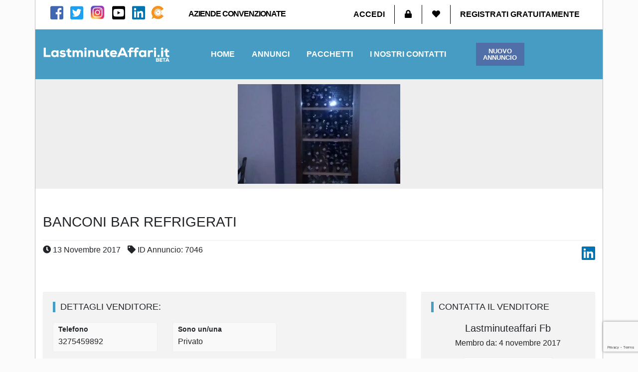

--- FILE ---
content_type: text/html; charset=UTF-8
request_url: https://www.lastminuteaffari.it/annuncio/banconi-bar-refrigerati/
body_size: 28638
content:
<!doctype html>
<html lang="it">
<head>
    <title>banconi bar refrigerati - Lastminuteaffari.it</title>
    <meta http-equiv="Content-Type" content="text/html" charset="UTF-8" />
    <meta name="viewport" content="width=device-width, initial-scale=1, maximum-scale=1">
    <meta http-equiv="X-UA-Compatible" content="IE=edge" />

    
        <!-- Global site tag (gtag.js) - Google Analytics -->
        <script async src="https://www.googletagmanager.com/gtag/js?id=G-SE4TQTGZB3"></script>
        <script>
            window.dataLayer = window.dataLayer || [];
            function gtag(){dataLayer.push(arguments);}
            gtag('js', new Date());

            gtag('config', 'G-SE4TQTGZB3',
                { 'anonymize_ip': true,
                  'custom_map': { 'dimension1': 'posttype'}
                });
            
            gtag('event',  'pageViews', { 'posttype' : 'annuncio'});


            
        </script>

    
    
            <!-- Global site tag (gtag.js) - AdWords: 801320983 -->
<!--        <script async data-src="https://www.googletagmanager.com/gtag/js?id=--><!--"></script>-->
        <script type="text/javascript">
            // window.dataLayer = window.dataLayer || [];
            // function gtag(){dataLayer.push(arguments);}
            // gtag('js', new Date());
            if(typeof gtag === 'function'){
                gtag('config', 'AW-821405573', { 'anonymize_ip': true });
            }
        </script>
    

    <script async='async' src='https://www.googletagservices.com/tag/js/gpt.js'></script>
    <script>
        var googletag = googletag || {};
        googletag.cmd = googletag.cmd || [];
    </script>

    <script>
        googletag.cmd.push(function() {

            // var mapping_lma_sidebar = googletag.sizeMapping().
            // addSize([1200, 0], [[300, 250]]). //desktop large > 1300 - SIEGE
            // addSize([992, 0], [[250, 250]]). //desktop normale > 992px - GINO
            // addSize([768,0], [[200,200]]). //mobile < 992px - NO SKIN
            // build();

                googletag.defineSlot('/21692033180/LMA_sidebar_generico', [300, 250], 'div-gpt-ad-1521620725337-0').addService(googletag.pubads());
            // defineSizeMapping(mapping_lma_sidebar).
                googletag.defineSlot('/21692033180/LMA_sidebar_generico2', [300, 250], 'div-gpt-ad-lma_sidebar_generico2').addService(googletag.pubads());
                googletag.defineSlot('/21692033180/LMA_immobiliare300x250', [300, 250], 'div-gpt-ad-1521620725337-1').addService(googletag.pubads());
                googletag.defineSlot('/21692033180/LMA_sidebar_motori', [300, 250], 'div-gpt-ad-1521620725337-2').addService(googletag.pubads());
                googletag.defineSlot('/21692033180/LMA_casa_persona300x250', [300, 250], 'div-gpt-ad-1524150918869-2').addService(googletag.pubads());
                googletag.defineSlot('/21692033180/LMA_sidebar_300x600', [300, 600], 'div-gpt-ad-1521807795163-0').addService(googletag.pubads());
            googletag.defineSlot('/21692033180/LMA_footer_300x250', [300, 250], 'div-gpt-ad-LMA_footer_300x250').addService(googletag.pubads());

                googletag.pubads().enableSingleRequest();
                googletag.enableServices();
        })
    </script>


    <script async src="//pagead2.googlesyndication.com/pagead/js/adsbygoogle.js"></script>
    <script>
        (adsbygoogle = window.adsbygoogle || []).push({
            google_ad_client: "ca-pub-8812180665226989",
            enable_page_level_ads: true
        });
    </script>

<!--    <script async src="https://pagead2.googlesyndication.com/pagead/js/adsbygoogle.js"></script>-->
<!--    <script>-->
<!--        (adsbygoogle = window.adsbygoogle || []).push({-->
<!--            google_ad_client: "ca-pub-1372401116337475",-->
<!--            enable_page_level_ads: true-->
<!--        });-->
<!--    </script>-->


    <!-- FAVICONS -->
    <link rel="apple-touch-icon" sizes="180x180" href="https://www.lastminuteaffari.it/wp-content/themes/editheme/img/favicons/apple-touch-icon.png">
    <link rel="icon" type="image/png" sizes="32x32" href="https://www.lastminuteaffari.it/wp-content/themes/editheme/img/favicons/favicon-32x32.png">
    <link rel="icon" type="image/png" sizes="16x16" href="https://www.lastminuteaffari.it/wp-content/themes/editheme/img/favicons/favicon-16x16.png">
    <link rel="manifest" href="https://www.lastminuteaffari.it/wp-content/themes/editheme/img/favicons/site.webmanifest">
    <link rel="mask-icon" href="https://www.lastminuteaffari.it/wp-content/themes/editheme/img/favicons/safari-pinned-tab.svg" color="#5b67d5">
    <meta name="theme-color" content="#ffffff">
    <!-- END FAVICONS -->


<!--    -->        <script src="https://ajax.googleapis.com/ajax/libs/jquery/1.12.4/jquery.min.js"></script>
<!--    -->
    

    <style type="text/css">

        
    </style>

    <meta name='robots' content='index, follow, max-image-preview:large, max-snippet:-1, max-video-preview:-1' />

	<!-- This site is optimized with the Yoast SEO plugin v26.8 - https://yoast.com/product/yoast-seo-wordpress/ -->
	<meta name="description" content="vendo banconi bar refrigerati,scalda vivande e varia utensileria no perditempo info 3275459892" />
	<link rel="canonical" href="https://www.lastminuteaffari.it/annuncio/banconi-bar-refrigerati/" />
	<meta property="og:locale" content="it_IT" />
	<meta property="og:type" content="article" />
	<meta property="og:title" content="banconi bar refrigerati - Lastminuteaffari.it" />
	<meta property="og:description" content="vendo banconi bar refrigerati,scalda vivande e varia utensileria no perditempo info 3275459892" />
	<meta property="og:url" content="https://www.lastminuteaffari.it/annuncio/banconi-bar-refrigerati/" />
	<meta property="og:site_name" content="Lastminuteaffari.it" />
	<meta property="article:publisher" content="https://www.facebook.com/lastminuteaffari.it" />
	<meta property="og:image" content="https://www.lastminuteaffari.it/wp-content/uploads/2017/11/1510575433_23472300_10211239175040717_3957996751238822989_n.jpg" />
	<meta property="og:image:width" content="450" />
	<meta property="og:image:height" content="600" />
	<meta property="og:image:type" content="image/jpeg" />
	<meta name="twitter:card" content="summary_large_image" />
	<script type="application/ld+json" class="yoast-schema-graph">{"@context":"https://schema.org","@graph":[{"@type":"WebPage","@id":"https://www.lastminuteaffari.it/annuncio/banconi-bar-refrigerati/","url":"https://www.lastminuteaffari.it/annuncio/banconi-bar-refrigerati/","name":"banconi bar refrigerati - Lastminuteaffari.it","isPartOf":{"@id":"https://www.lastminuteaffari.it/#website"},"primaryImageOfPage":{"@id":"https://www.lastminuteaffari.it/annuncio/banconi-bar-refrigerati/#primaryimage"},"image":{"@id":"https://www.lastminuteaffari.it/annuncio/banconi-bar-refrigerati/#primaryimage"},"thumbnailUrl":"https://www.lastminuteaffari.it/wp-content/uploads/2017/11/1510575433_23472300_10211239175040717_3957996751238822989_n.jpg","datePublished":"2017-11-13T12:17:16+00:00","description":"vendo banconi bar refrigerati,scalda vivande e varia utensileria no perditempo info 3275459892","breadcrumb":{"@id":"https://www.lastminuteaffari.it/annuncio/banconi-bar-refrigerati/#breadcrumb"},"inLanguage":"it-IT","potentialAction":[{"@type":"ReadAction","target":["https://www.lastminuteaffari.it/annuncio/banconi-bar-refrigerati/"]}]},{"@type":"ImageObject","inLanguage":"it-IT","@id":"https://www.lastminuteaffari.it/annuncio/banconi-bar-refrigerati/#primaryimage","url":"https://www.lastminuteaffari.it/wp-content/uploads/2017/11/1510575433_23472300_10211239175040717_3957996751238822989_n.jpg","contentUrl":"https://www.lastminuteaffari.it/wp-content/uploads/2017/11/1510575433_23472300_10211239175040717_3957996751238822989_n.jpg","width":450,"height":600},{"@type":"BreadcrumbList","@id":"https://www.lastminuteaffari.it/annuncio/banconi-bar-refrigerati/#breadcrumb","itemListElement":[{"@type":"ListItem","position":1,"name":"Home","item":"https://www.lastminuteaffari.it/"},{"@type":"ListItem","position":2,"name":"Annuncio","item":"https://www.lastminuteaffari.it/annuncio/"},{"@type":"ListItem","position":3,"name":"banconi bar refrigerati"}]},{"@type":"WebSite","@id":"https://www.lastminuteaffari.it/#website","url":"https://www.lastminuteaffari.it/","name":"Lastminuteaffari.it","description":"Compra e vendi vicino a te - Annunci Gratuiti in tutta Italia","publisher":{"@id":"https://www.lastminuteaffari.it/#organization"},"potentialAction":[{"@type":"SearchAction","target":{"@type":"EntryPoint","urlTemplate":"https://www.lastminuteaffari.it/?s={search_term_string}"},"query-input":{"@type":"PropertyValueSpecification","valueRequired":true,"valueName":"search_term_string"}}],"inLanguage":"it-IT"},{"@type":"Organization","@id":"https://www.lastminuteaffari.it/#organization","name":"LastMinuteAffari","url":"https://www.lastminuteaffari.it/","logo":{"@type":"ImageObject","inLanguage":"it-IT","@id":"https://www.lastminuteaffari.it/#/schema/logo/image/","url":"http://www.lastminuteaffari.it/wp-content/uploads/2018/07/lastminuteaffari-it_logo-01.jpg","contentUrl":"http://www.lastminuteaffari.it/wp-content/uploads/2018/07/lastminuteaffari-it_logo-01.jpg","width":550,"height":82,"caption":"LastMinuteAffari"},"image":{"@id":"https://www.lastminuteaffari.it/#/schema/logo/image/"},"sameAs":["https://www.facebook.com/lastminuteaffari.it","https://www.instagram.com/lastminuteaffari.it/","https://www.linkedin.com/company/27125005/admin/","https://www.youtube.com/channel/UCjZxbIpnYQPDt3_Ljzs2Q2Q"]}]}</script>
	<!-- / Yoast SEO plugin. -->


<link rel="alternate" type="application/rss+xml" title="Lastminuteaffari.it &raquo; banconi bar refrigerati Feed dei commenti" href="https://www.lastminuteaffari.it/annuncio/banconi-bar-refrigerati/feed/" />
<link rel="alternate" title="oEmbed (JSON)" type="application/json+oembed" href="https://www.lastminuteaffari.it/wp-json/oembed/1.0/embed?url=https%3A%2F%2Fwww.lastminuteaffari.it%2Fannuncio%2Fbanconi-bar-refrigerati%2F" />
<link rel="alternate" title="oEmbed (XML)" type="text/xml+oembed" href="https://www.lastminuteaffari.it/wp-json/oembed/1.0/embed?url=https%3A%2F%2Fwww.lastminuteaffari.it%2Fannuncio%2Fbanconi-bar-refrigerati%2F&#038;format=xml" />
<style id='wp-img-auto-sizes-contain-inline-css' type='text/css'>
img:is([sizes=auto i],[sizes^="auto," i]){contain-intrinsic-size:3000px 1500px}
/*# sourceURL=wp-img-auto-sizes-contain-inline-css */
</style>
<link rel='stylesheet' id='bootstrap-css' href='https://www.lastminuteaffari.it/wp-content/themes/editheme/css/bootstrap.css?ver=1525104273' type='text/css' media='all' />
<link rel='stylesheet' id='main-style-css' href='https://www.lastminuteaffari.it/wp-content/themes/editheme/style.css?ver=1689847562' type='text/css' media='all' />
<link rel='stylesheet' id='mmenu-style-css' href='https://www.lastminuteaffari.it/wp-content/themes/editheme/css/jquery.mmenu.all.css?ver=1527691273' type='text/css' media='all' />
<link rel='stylesheet' id='jquery-ui-css-css' href='https://www.lastminuteaffari.it/wp-content/themes/editheme/css/jquery-ui.min.css?ver=1531807870' type='text/css' media='all' />
<style id='wp-block-library-inline-css' type='text/css'>
:root{--wp-block-synced-color:#7a00df;--wp-block-synced-color--rgb:122,0,223;--wp-bound-block-color:var(--wp-block-synced-color);--wp-editor-canvas-background:#ddd;--wp-admin-theme-color:#007cba;--wp-admin-theme-color--rgb:0,124,186;--wp-admin-theme-color-darker-10:#006ba1;--wp-admin-theme-color-darker-10--rgb:0,107,160.5;--wp-admin-theme-color-darker-20:#005a87;--wp-admin-theme-color-darker-20--rgb:0,90,135;--wp-admin-border-width-focus:2px}@media (min-resolution:192dpi){:root{--wp-admin-border-width-focus:1.5px}}.wp-element-button{cursor:pointer}:root .has-very-light-gray-background-color{background-color:#eee}:root .has-very-dark-gray-background-color{background-color:#313131}:root .has-very-light-gray-color{color:#eee}:root .has-very-dark-gray-color{color:#313131}:root .has-vivid-green-cyan-to-vivid-cyan-blue-gradient-background{background:linear-gradient(135deg,#00d084,#0693e3)}:root .has-purple-crush-gradient-background{background:linear-gradient(135deg,#34e2e4,#4721fb 50%,#ab1dfe)}:root .has-hazy-dawn-gradient-background{background:linear-gradient(135deg,#faaca8,#dad0ec)}:root .has-subdued-olive-gradient-background{background:linear-gradient(135deg,#fafae1,#67a671)}:root .has-atomic-cream-gradient-background{background:linear-gradient(135deg,#fdd79a,#004a59)}:root .has-nightshade-gradient-background{background:linear-gradient(135deg,#330968,#31cdcf)}:root .has-midnight-gradient-background{background:linear-gradient(135deg,#020381,#2874fc)}:root{--wp--preset--font-size--normal:16px;--wp--preset--font-size--huge:42px}.has-regular-font-size{font-size:1em}.has-larger-font-size{font-size:2.625em}.has-normal-font-size{font-size:var(--wp--preset--font-size--normal)}.has-huge-font-size{font-size:var(--wp--preset--font-size--huge)}.has-text-align-center{text-align:center}.has-text-align-left{text-align:left}.has-text-align-right{text-align:right}.has-fit-text{white-space:nowrap!important}#end-resizable-editor-section{display:none}.aligncenter{clear:both}.items-justified-left{justify-content:flex-start}.items-justified-center{justify-content:center}.items-justified-right{justify-content:flex-end}.items-justified-space-between{justify-content:space-between}.screen-reader-text{border:0;clip-path:inset(50%);height:1px;margin:-1px;overflow:hidden;padding:0;position:absolute;width:1px;word-wrap:normal!important}.screen-reader-text:focus{background-color:#ddd;clip-path:none;color:#444;display:block;font-size:1em;height:auto;left:5px;line-height:normal;padding:15px 23px 14px;text-decoration:none;top:5px;width:auto;z-index:100000}html :where(.has-border-color){border-style:solid}html :where([style*=border-top-color]){border-top-style:solid}html :where([style*=border-right-color]){border-right-style:solid}html :where([style*=border-bottom-color]){border-bottom-style:solid}html :where([style*=border-left-color]){border-left-style:solid}html :where([style*=border-width]){border-style:solid}html :where([style*=border-top-width]){border-top-style:solid}html :where([style*=border-right-width]){border-right-style:solid}html :where([style*=border-bottom-width]){border-bottom-style:solid}html :where([style*=border-left-width]){border-left-style:solid}html :where(img[class*=wp-image-]){height:auto;max-width:100%}:where(figure){margin:0 0 1em}html :where(.is-position-sticky){--wp-admin--admin-bar--position-offset:var(--wp-admin--admin-bar--height,0px)}@media screen and (max-width:600px){html :where(.is-position-sticky){--wp-admin--admin-bar--position-offset:0px}}

/*# sourceURL=wp-block-library-inline-css */
</style><link rel='stylesheet' id='wc-blocks-style-css' href='https://www.lastminuteaffari.it/wp-content/plugins/woocommerce/assets/client/blocks/wc-blocks.css?ver=wc-9.4.4' type='text/css' media='all' />
<style id='global-styles-inline-css' type='text/css'>
:root{--wp--preset--aspect-ratio--square: 1;--wp--preset--aspect-ratio--4-3: 4/3;--wp--preset--aspect-ratio--3-4: 3/4;--wp--preset--aspect-ratio--3-2: 3/2;--wp--preset--aspect-ratio--2-3: 2/3;--wp--preset--aspect-ratio--16-9: 16/9;--wp--preset--aspect-ratio--9-16: 9/16;--wp--preset--color--black: #000000;--wp--preset--color--cyan-bluish-gray: #abb8c3;--wp--preset--color--white: #ffffff;--wp--preset--color--pale-pink: #f78da7;--wp--preset--color--vivid-red: #cf2e2e;--wp--preset--color--luminous-vivid-orange: #ff6900;--wp--preset--color--luminous-vivid-amber: #fcb900;--wp--preset--color--light-green-cyan: #7bdcb5;--wp--preset--color--vivid-green-cyan: #00d084;--wp--preset--color--pale-cyan-blue: #8ed1fc;--wp--preset--color--vivid-cyan-blue: #0693e3;--wp--preset--color--vivid-purple: #9b51e0;--wp--preset--gradient--vivid-cyan-blue-to-vivid-purple: linear-gradient(135deg,rgb(6,147,227) 0%,rgb(155,81,224) 100%);--wp--preset--gradient--light-green-cyan-to-vivid-green-cyan: linear-gradient(135deg,rgb(122,220,180) 0%,rgb(0,208,130) 100%);--wp--preset--gradient--luminous-vivid-amber-to-luminous-vivid-orange: linear-gradient(135deg,rgb(252,185,0) 0%,rgb(255,105,0) 100%);--wp--preset--gradient--luminous-vivid-orange-to-vivid-red: linear-gradient(135deg,rgb(255,105,0) 0%,rgb(207,46,46) 100%);--wp--preset--gradient--very-light-gray-to-cyan-bluish-gray: linear-gradient(135deg,rgb(238,238,238) 0%,rgb(169,184,195) 100%);--wp--preset--gradient--cool-to-warm-spectrum: linear-gradient(135deg,rgb(74,234,220) 0%,rgb(151,120,209) 20%,rgb(207,42,186) 40%,rgb(238,44,130) 60%,rgb(251,105,98) 80%,rgb(254,248,76) 100%);--wp--preset--gradient--blush-light-purple: linear-gradient(135deg,rgb(255,206,236) 0%,rgb(152,150,240) 100%);--wp--preset--gradient--blush-bordeaux: linear-gradient(135deg,rgb(254,205,165) 0%,rgb(254,45,45) 50%,rgb(107,0,62) 100%);--wp--preset--gradient--luminous-dusk: linear-gradient(135deg,rgb(255,203,112) 0%,rgb(199,81,192) 50%,rgb(65,88,208) 100%);--wp--preset--gradient--pale-ocean: linear-gradient(135deg,rgb(255,245,203) 0%,rgb(182,227,212) 50%,rgb(51,167,181) 100%);--wp--preset--gradient--electric-grass: linear-gradient(135deg,rgb(202,248,128) 0%,rgb(113,206,126) 100%);--wp--preset--gradient--midnight: linear-gradient(135deg,rgb(2,3,129) 0%,rgb(40,116,252) 100%);--wp--preset--font-size--small: 13px;--wp--preset--font-size--medium: 20px;--wp--preset--font-size--large: 36px;--wp--preset--font-size--x-large: 42px;--wp--preset--font-family--inter: "Inter", sans-serif;--wp--preset--font-family--cardo: Cardo;--wp--preset--spacing--20: 0.44rem;--wp--preset--spacing--30: 0.67rem;--wp--preset--spacing--40: 1rem;--wp--preset--spacing--50: 1.5rem;--wp--preset--spacing--60: 2.25rem;--wp--preset--spacing--70: 3.38rem;--wp--preset--spacing--80: 5.06rem;--wp--preset--shadow--natural: 6px 6px 9px rgba(0, 0, 0, 0.2);--wp--preset--shadow--deep: 12px 12px 50px rgba(0, 0, 0, 0.4);--wp--preset--shadow--sharp: 6px 6px 0px rgba(0, 0, 0, 0.2);--wp--preset--shadow--outlined: 6px 6px 0px -3px rgb(255, 255, 255), 6px 6px rgb(0, 0, 0);--wp--preset--shadow--crisp: 6px 6px 0px rgb(0, 0, 0);}:where(.is-layout-flex){gap: 0.5em;}:where(.is-layout-grid){gap: 0.5em;}body .is-layout-flex{display: flex;}.is-layout-flex{flex-wrap: wrap;align-items: center;}.is-layout-flex > :is(*, div){margin: 0;}body .is-layout-grid{display: grid;}.is-layout-grid > :is(*, div){margin: 0;}:where(.wp-block-columns.is-layout-flex){gap: 2em;}:where(.wp-block-columns.is-layout-grid){gap: 2em;}:where(.wp-block-post-template.is-layout-flex){gap: 1.25em;}:where(.wp-block-post-template.is-layout-grid){gap: 1.25em;}.has-black-color{color: var(--wp--preset--color--black) !important;}.has-cyan-bluish-gray-color{color: var(--wp--preset--color--cyan-bluish-gray) !important;}.has-white-color{color: var(--wp--preset--color--white) !important;}.has-pale-pink-color{color: var(--wp--preset--color--pale-pink) !important;}.has-vivid-red-color{color: var(--wp--preset--color--vivid-red) !important;}.has-luminous-vivid-orange-color{color: var(--wp--preset--color--luminous-vivid-orange) !important;}.has-luminous-vivid-amber-color{color: var(--wp--preset--color--luminous-vivid-amber) !important;}.has-light-green-cyan-color{color: var(--wp--preset--color--light-green-cyan) !important;}.has-vivid-green-cyan-color{color: var(--wp--preset--color--vivid-green-cyan) !important;}.has-pale-cyan-blue-color{color: var(--wp--preset--color--pale-cyan-blue) !important;}.has-vivid-cyan-blue-color{color: var(--wp--preset--color--vivid-cyan-blue) !important;}.has-vivid-purple-color{color: var(--wp--preset--color--vivid-purple) !important;}.has-black-background-color{background-color: var(--wp--preset--color--black) !important;}.has-cyan-bluish-gray-background-color{background-color: var(--wp--preset--color--cyan-bluish-gray) !important;}.has-white-background-color{background-color: var(--wp--preset--color--white) !important;}.has-pale-pink-background-color{background-color: var(--wp--preset--color--pale-pink) !important;}.has-vivid-red-background-color{background-color: var(--wp--preset--color--vivid-red) !important;}.has-luminous-vivid-orange-background-color{background-color: var(--wp--preset--color--luminous-vivid-orange) !important;}.has-luminous-vivid-amber-background-color{background-color: var(--wp--preset--color--luminous-vivid-amber) !important;}.has-light-green-cyan-background-color{background-color: var(--wp--preset--color--light-green-cyan) !important;}.has-vivid-green-cyan-background-color{background-color: var(--wp--preset--color--vivid-green-cyan) !important;}.has-pale-cyan-blue-background-color{background-color: var(--wp--preset--color--pale-cyan-blue) !important;}.has-vivid-cyan-blue-background-color{background-color: var(--wp--preset--color--vivid-cyan-blue) !important;}.has-vivid-purple-background-color{background-color: var(--wp--preset--color--vivid-purple) !important;}.has-black-border-color{border-color: var(--wp--preset--color--black) !important;}.has-cyan-bluish-gray-border-color{border-color: var(--wp--preset--color--cyan-bluish-gray) !important;}.has-white-border-color{border-color: var(--wp--preset--color--white) !important;}.has-pale-pink-border-color{border-color: var(--wp--preset--color--pale-pink) !important;}.has-vivid-red-border-color{border-color: var(--wp--preset--color--vivid-red) !important;}.has-luminous-vivid-orange-border-color{border-color: var(--wp--preset--color--luminous-vivid-orange) !important;}.has-luminous-vivid-amber-border-color{border-color: var(--wp--preset--color--luminous-vivid-amber) !important;}.has-light-green-cyan-border-color{border-color: var(--wp--preset--color--light-green-cyan) !important;}.has-vivid-green-cyan-border-color{border-color: var(--wp--preset--color--vivid-green-cyan) !important;}.has-pale-cyan-blue-border-color{border-color: var(--wp--preset--color--pale-cyan-blue) !important;}.has-vivid-cyan-blue-border-color{border-color: var(--wp--preset--color--vivid-cyan-blue) !important;}.has-vivid-purple-border-color{border-color: var(--wp--preset--color--vivid-purple) !important;}.has-vivid-cyan-blue-to-vivid-purple-gradient-background{background: var(--wp--preset--gradient--vivid-cyan-blue-to-vivid-purple) !important;}.has-light-green-cyan-to-vivid-green-cyan-gradient-background{background: var(--wp--preset--gradient--light-green-cyan-to-vivid-green-cyan) !important;}.has-luminous-vivid-amber-to-luminous-vivid-orange-gradient-background{background: var(--wp--preset--gradient--luminous-vivid-amber-to-luminous-vivid-orange) !important;}.has-luminous-vivid-orange-to-vivid-red-gradient-background{background: var(--wp--preset--gradient--luminous-vivid-orange-to-vivid-red) !important;}.has-very-light-gray-to-cyan-bluish-gray-gradient-background{background: var(--wp--preset--gradient--very-light-gray-to-cyan-bluish-gray) !important;}.has-cool-to-warm-spectrum-gradient-background{background: var(--wp--preset--gradient--cool-to-warm-spectrum) !important;}.has-blush-light-purple-gradient-background{background: var(--wp--preset--gradient--blush-light-purple) !important;}.has-blush-bordeaux-gradient-background{background: var(--wp--preset--gradient--blush-bordeaux) !important;}.has-luminous-dusk-gradient-background{background: var(--wp--preset--gradient--luminous-dusk) !important;}.has-pale-ocean-gradient-background{background: var(--wp--preset--gradient--pale-ocean) !important;}.has-electric-grass-gradient-background{background: var(--wp--preset--gradient--electric-grass) !important;}.has-midnight-gradient-background{background: var(--wp--preset--gradient--midnight) !important;}.has-small-font-size{font-size: var(--wp--preset--font-size--small) !important;}.has-medium-font-size{font-size: var(--wp--preset--font-size--medium) !important;}.has-large-font-size{font-size: var(--wp--preset--font-size--large) !important;}.has-x-large-font-size{font-size: var(--wp--preset--font-size--x-large) !important;}
/*# sourceURL=global-styles-inline-css */
</style>

<style id='classic-theme-styles-inline-css' type='text/css'>
/*! This file is auto-generated */
.wp-block-button__link{color:#fff;background-color:#32373c;border-radius:9999px;box-shadow:none;text-decoration:none;padding:calc(.667em + 2px) calc(1.333em + 2px);font-size:1.125em}.wp-block-file__button{background:#32373c;color:#fff;text-decoration:none}
/*# sourceURL=/wp-includes/css/classic-themes.min.css */
</style>
<link rel='stylesheet' id='pmpro_frontend_base-css' href='https://www.lastminuteaffari.it/wp-content/plugins/paid-memberships-pro/css/frontend/base.css?ver=3.6.1' type='text/css' media='all' />
<link rel='stylesheet' id='pmpro_frontend_variation_1-css' href='https://www.lastminuteaffari.it/wp-content/plugins/paid-memberships-pro/css/frontend/variation_1.css?ver=3.6.1' type='text/css' media='all' />
<link rel='stylesheet' id='woocommerce-layout-css' href='https://www.lastminuteaffari.it/wp-content/plugins/woocommerce/assets/css/woocommerce-layout.css?ver=9.4.4' type='text/css' media='all' />
<link rel='stylesheet' id='woocommerce-smallscreen-css' href='https://www.lastminuteaffari.it/wp-content/plugins/woocommerce/assets/css/woocommerce-smallscreen.css?ver=9.4.4' type='text/css' media='only screen and (max-width: 768px)' />
<link rel='stylesheet' id='woocommerce-general-css' href='https://www.lastminuteaffari.it/wp-content/plugins/woocommerce/assets/css/woocommerce.css?ver=9.4.4' type='text/css' media='all' />
<style id='woocommerce-inline-inline-css' type='text/css'>
.woocommerce form .form-row .required { visibility: visible; }
/*# sourceURL=woocommerce-inline-inline-css */
</style>
<link rel='stylesheet' id='ppress-frontend-css' href='https://www.lastminuteaffari.it/wp-content/plugins/wp-user-avatar/assets/css/frontend.min.css?ver=4.16.7' type='text/css' media='all' />
<link rel='stylesheet' id='ppress-flatpickr-css' href='https://www.lastminuteaffari.it/wp-content/plugins/wp-user-avatar/assets/flatpickr/flatpickr.min.css?ver=4.16.7' type='text/css' media='all' />
<link rel='stylesheet' id='ppress-select2-css' href='https://www.lastminuteaffari.it/wp-content/plugins/wp-user-avatar/assets/select2/select2.min.css?ver=6.9' type='text/css' media='all' />
<link rel='stylesheet' id='edigdpr-style-css' href='https://www.lastminuteaffari.it/wp-content/plugins/edigdpr-client/css/gdpr-style.css?ver=1.0' type='text/css' media='all' />
<script type="text/javascript">
            window._nslDOMReady = (function () {
                const executedCallbacks = new Set();
            
                return function (callback) {
                    /**
                    * Third parties might dispatch DOMContentLoaded events, so we need to ensure that we only run our callback once!
                    */
                    if (executedCallbacks.has(callback)) return;
            
                    const wrappedCallback = function () {
                        if (executedCallbacks.has(callback)) return;
                        executedCallbacks.add(callback);
                        callback();
                    };
            
                    if (document.readyState === "complete" || document.readyState === "interactive") {
                        wrappedCallback();
                    } else {
                        document.addEventListener("DOMContentLoaded", wrappedCallback);
                    }
                };
            })();
        </script><script type="text/javascript" src="https://www.lastminuteaffari.it/wp-includes/js/jquery/jquery.min.js?ver=3.7.1" id="jquery-core-js"></script>
<script type="text/javascript" src="https://www.lastminuteaffari.it/wp-includes/js/jquery/jquery-migrate.min.js?ver=3.4.1" id="jquery-migrate-js"></script>
<script type="text/javascript" src="https://www.lastminuteaffari.it/wp-content/plugins/stop-user-enumeration/frontend/js/frontend.js?ver=1.7.5" id="stop-user-enumeration-js" defer="defer" data-wp-strategy="defer"></script>
<script type="text/javascript" src="https://www.lastminuteaffari.it/wp-content/plugins/woocommerce/assets/js/jquery-blockui/jquery.blockUI.min.js?ver=2.7.0-wc.9.4.4" id="jquery-blockui-js" defer="defer" data-wp-strategy="defer"></script>
<script type="text/javascript" id="wc-add-to-cart-js-extra">
/* <![CDATA[ */
var wc_add_to_cart_params = {"ajax_url":"/wp-admin/admin-ajax.php","wc_ajax_url":"/?wc-ajax=%%endpoint%%","i18n_view_cart":"Visualizza carrello","cart_url":"https://www.lastminuteaffari.it/carrello/","is_cart":"","cart_redirect_after_add":"no"};
//# sourceURL=wc-add-to-cart-js-extra
/* ]]> */
</script>
<script type="text/javascript" src="https://www.lastminuteaffari.it/wp-content/plugins/woocommerce/assets/js/frontend/add-to-cart.min.js?ver=9.4.4" id="wc-add-to-cart-js" defer="defer" data-wp-strategy="defer"></script>
<script type="text/javascript" src="https://www.lastminuteaffari.it/wp-content/plugins/woocommerce/assets/js/js-cookie/js.cookie.min.js?ver=2.1.4-wc.9.4.4" id="js-cookie-js" defer="defer" data-wp-strategy="defer"></script>
<script type="text/javascript" id="woocommerce-js-extra">
/* <![CDATA[ */
var woocommerce_params = {"ajax_url":"/wp-admin/admin-ajax.php","wc_ajax_url":"/?wc-ajax=%%endpoint%%"};
//# sourceURL=woocommerce-js-extra
/* ]]> */
</script>
<script type="text/javascript" src="https://www.lastminuteaffari.it/wp-content/plugins/woocommerce/assets/js/frontend/woocommerce.min.js?ver=9.4.4" id="woocommerce-js" defer="defer" data-wp-strategy="defer"></script>
<script type="text/javascript" src="https://www.lastminuteaffari.it/wp-content/plugins/wp-user-avatar/assets/flatpickr/flatpickr.min.js?ver=4.16.7" id="ppress-flatpickr-js"></script>
<script type="text/javascript" src="https://www.lastminuteaffari.it/wp-content/plugins/wp-user-avatar/assets/select2/select2.min.js?ver=4.16.7" id="ppress-select2-js"></script>
<script type="text/javascript" id="WCPAY_ASSETS-js-extra">
/* <![CDATA[ */
var wcpayAssets = {"url":"https://www.lastminuteaffari.it/wp-content/plugins/woocommerce-payments/dist/"};
//# sourceURL=WCPAY_ASSETS-js-extra
/* ]]> */
</script>
<link rel="https://api.w.org/" href="https://www.lastminuteaffari.it/wp-json/" /><link rel="alternate" title="JSON" type="application/json" href="https://www.lastminuteaffari.it/wp-json/wp/v2/annuncio/7046" /><link rel='shortlink' href='https://www.lastminuteaffari.it/?p=7046' />
<style id="pmpro_colors">:root {
	--pmpro--color--base: #ffffff;
	--pmpro--color--contrast: #222222;
	--pmpro--color--accent: #0c3d54;
	--pmpro--color--accent--variation: hsl( 199,75%,28.5% );
	--pmpro--color--border--variation: hsl( 0,0%,91% );
}</style>	<noscript><style>.woocommerce-product-gallery{ opacity: 1 !important; }</style></noscript>
	<style type="text/css">.recentcomments a{display:inline !important;padding:0 !important;margin:0 !important;}</style><style class='wp-fonts-local' type='text/css'>
@font-face{font-family:Inter;font-style:normal;font-weight:300 900;font-display:fallback;src:url('https://www.lastminuteaffari.it/wp-content/plugins/woocommerce/assets/fonts/Inter-VariableFont_slnt,wght.woff2') format('woff2');font-stretch:normal;}
@font-face{font-family:Cardo;font-style:normal;font-weight:400;font-display:fallback;src:url('https://www.lastminuteaffari.it/wp-content/plugins/woocommerce/assets/fonts/cardo_normal_400.woff2') format('woff2');}
</style>
<link rel="icon" href="https://www.lastminuteaffari.it/wp-content/uploads/2025/11/af82654c-763c-492f-a7b2-62bf18765b99-60x60.png" sizes="32x32" />
<link rel="icon" href="https://www.lastminuteaffari.it/wp-content/uploads/2025/11/af82654c-763c-492f-a7b2-62bf18765b99-300x300.png" sizes="192x192" />
<link rel="apple-touch-icon" href="https://www.lastminuteaffari.it/wp-content/uploads/2025/11/af82654c-763c-492f-a7b2-62bf18765b99-300x300.png" />
<meta name="msapplication-TileImage" content="https://www.lastminuteaffari.it/wp-content/uploads/2025/11/af82654c-763c-492f-a7b2-62bf18765b99-300x300.png" />
<style type="text/css">div.nsl-container[data-align="left"] {
    text-align: left;
}

div.nsl-container[data-align="center"] {
    text-align: center;
}

div.nsl-container[data-align="right"] {
    text-align: right;
}


div.nsl-container div.nsl-container-buttons a[data-plugin="nsl"] {
    text-decoration: none;
    box-shadow: none;
    border: 0;
}

div.nsl-container .nsl-container-buttons {
    display: flex;
    padding: 5px 0;
}

div.nsl-container.nsl-container-block .nsl-container-buttons {
    display: inline-grid;
    grid-template-columns: minmax(145px, auto);
}

div.nsl-container-block-fullwidth .nsl-container-buttons {
    flex-flow: column;
    align-items: center;
}

div.nsl-container-block-fullwidth .nsl-container-buttons a,
div.nsl-container-block .nsl-container-buttons a {
    flex: 1 1 auto;
    display: block;
    margin: 5px 0;
    width: 100%;
}

div.nsl-container-inline {
    margin: -5px;
    text-align: left;
}

div.nsl-container-inline .nsl-container-buttons {
    justify-content: center;
    flex-wrap: wrap;
}

div.nsl-container-inline .nsl-container-buttons a {
    margin: 5px;
    display: inline-block;
}

div.nsl-container-grid .nsl-container-buttons {
    flex-flow: row;
    align-items: center;
    flex-wrap: wrap;
}

div.nsl-container-grid .nsl-container-buttons a {
    flex: 1 1 auto;
    display: block;
    margin: 5px;
    max-width: 280px;
    width: 100%;
}

@media only screen and (min-width: 650px) {
    div.nsl-container-grid .nsl-container-buttons a {
        width: auto;
    }
}

div.nsl-container .nsl-button {
    cursor: pointer;
    vertical-align: top;
    border-radius: 4px;
}

div.nsl-container .nsl-button-default {
    color: #fff;
    display: flex;
}

div.nsl-container .nsl-button-icon {
    display: inline-block;
}

div.nsl-container .nsl-button-svg-container {
    flex: 0 0 auto;
    padding: 8px;
    display: flex;
    align-items: center;
}

div.nsl-container svg {
    height: 24px;
    width: 24px;
    vertical-align: top;
}

div.nsl-container .nsl-button-default div.nsl-button-label-container {
    margin: 0 24px 0 12px;
    padding: 10px 0;
    font-family: Helvetica, Arial, sans-serif;
    font-size: 16px;
    line-height: 20px;
    letter-spacing: .25px;
    overflow: hidden;
    text-align: center;
    text-overflow: clip;
    white-space: nowrap;
    flex: 1 1 auto;
    -webkit-font-smoothing: antialiased;
    -moz-osx-font-smoothing: grayscale;
    text-transform: none;
    display: inline-block;
}

div.nsl-container .nsl-button-google[data-skin="light"] {
    box-shadow: inset 0 0 0 1px #747775;
    color: #1f1f1f;
}

div.nsl-container .nsl-button-google[data-skin="dark"] {
    box-shadow: inset 0 0 0 1px #8E918F;
    color: #E3E3E3;
}

div.nsl-container .nsl-button-google[data-skin="neutral"] {
    color: #1F1F1F;
}

div.nsl-container .nsl-button-google div.nsl-button-label-container {
    font-family: "Roboto Medium", Roboto, Helvetica, Arial, sans-serif;
}

div.nsl-container .nsl-button-apple .nsl-button-svg-container {
    padding: 0 6px;
}

div.nsl-container .nsl-button-apple .nsl-button-svg-container svg {
    height: 40px;
    width: auto;
}

div.nsl-container .nsl-button-apple[data-skin="light"] {
    color: #000;
    box-shadow: 0 0 0 1px #000;
}

div.nsl-container .nsl-button-facebook[data-skin="white"] {
    color: #000;
    box-shadow: inset 0 0 0 1px #000;
}

div.nsl-container .nsl-button-facebook[data-skin="light"] {
    color: #1877F2;
    box-shadow: inset 0 0 0 1px #1877F2;
}

div.nsl-container .nsl-button-spotify[data-skin="white"] {
    color: #191414;
    box-shadow: inset 0 0 0 1px #191414;
}

div.nsl-container .nsl-button-apple div.nsl-button-label-container {
    font-size: 17px;
    font-family: -apple-system, BlinkMacSystemFont, "Segoe UI", Roboto, Helvetica, Arial, sans-serif, "Apple Color Emoji", "Segoe UI Emoji", "Segoe UI Symbol";
}

div.nsl-container .nsl-button-slack div.nsl-button-label-container {
    font-size: 17px;
    font-family: -apple-system, BlinkMacSystemFont, "Segoe UI", Roboto, Helvetica, Arial, sans-serif, "Apple Color Emoji", "Segoe UI Emoji", "Segoe UI Symbol";
}

div.nsl-container .nsl-button-slack[data-skin="light"] {
    color: #000000;
    box-shadow: inset 0 0 0 1px #DDDDDD;
}

div.nsl-container .nsl-button-tiktok[data-skin="light"] {
    color: #161823;
    box-shadow: 0 0 0 1px rgba(22, 24, 35, 0.12);
}


div.nsl-container .nsl-button-kakao {
    color: rgba(0, 0, 0, 0.85);
}

.nsl-clear {
    clear: both;
}

.nsl-container {
    clear: both;
}

.nsl-disabled-provider .nsl-button {
    filter: grayscale(1);
    opacity: 0.8;
}

/*Button align start*/

div.nsl-container-inline[data-align="left"] .nsl-container-buttons {
    justify-content: flex-start;
}

div.nsl-container-inline[data-align="center"] .nsl-container-buttons {
    justify-content: center;
}

div.nsl-container-inline[data-align="right"] .nsl-container-buttons {
    justify-content: flex-end;
}


div.nsl-container-grid[data-align="left"] .nsl-container-buttons {
    justify-content: flex-start;
}

div.nsl-container-grid[data-align="center"] .nsl-container-buttons {
    justify-content: center;
}

div.nsl-container-grid[data-align="right"] .nsl-container-buttons {
    justify-content: flex-end;
}

div.nsl-container-grid[data-align="space-around"] .nsl-container-buttons {
    justify-content: space-around;
}

div.nsl-container-grid[data-align="space-between"] .nsl-container-buttons {
    justify-content: space-between;
}

/* Button align end*/

/* Redirect */

#nsl-redirect-overlay {
    display: flex;
    flex-direction: column;
    justify-content: center;
    align-items: center;
    position: fixed;
    z-index: 1000000;
    left: 0;
    top: 0;
    width: 100%;
    height: 100%;
    backdrop-filter: blur(1px);
    background-color: RGBA(0, 0, 0, .32);;
}

#nsl-redirect-overlay-container {
    display: flex;
    flex-direction: column;
    justify-content: center;
    align-items: center;
    background-color: white;
    padding: 30px;
    border-radius: 10px;
}

#nsl-redirect-overlay-spinner {
    content: '';
    display: block;
    margin: 20px;
    border: 9px solid RGBA(0, 0, 0, .6);
    border-top: 9px solid #fff;
    border-radius: 50%;
    box-shadow: inset 0 0 0 1px RGBA(0, 0, 0, .6), 0 0 0 1px RGBA(0, 0, 0, .6);
    width: 40px;
    height: 40px;
    animation: nsl-loader-spin 2s linear infinite;
}

@keyframes nsl-loader-spin {
    0% {
        transform: rotate(0deg)
    }
    to {
        transform: rotate(360deg)
    }
}

#nsl-redirect-overlay-title {
    font-family: -apple-system, BlinkMacSystemFont, "Segoe UI", Roboto, Oxygen-Sans, Ubuntu, Cantarell, "Helvetica Neue", sans-serif;
    font-size: 18px;
    font-weight: bold;
    color: #3C434A;
}

#nsl-redirect-overlay-text {
    font-family: -apple-system, BlinkMacSystemFont, "Segoe UI", Roboto, Oxygen-Sans, Ubuntu, Cantarell, "Helvetica Neue", sans-serif;
    text-align: center;
    font-size: 14px;
    color: #3C434A;
}

/* Redirect END*/</style><style type="text/css">/* Notice fallback */
#nsl-notices-fallback {
    position: fixed;
    right: 10px;
    top: 10px;
    z-index: 10000;
}

.admin-bar #nsl-notices-fallback {
    top: 42px;
}

#nsl-notices-fallback > div {
    position: relative;
    background: #fff;
    border-left: 4px solid #fff;
    box-shadow: 0 1px 1px 0 rgba(0, 0, 0, .1);
    margin: 5px 15px 2px;
    padding: 1px 20px;
}

#nsl-notices-fallback > div.error {
    display: block;
    border-left-color: #dc3232;
}

#nsl-notices-fallback > div.updated {
    display: block;
    border-left-color: #46b450;
}

#nsl-notices-fallback p {
    margin: .5em 0;
    padding: 2px;
}

#nsl-notices-fallback > div:after {
    position: absolute;
    right: 5px;
    top: 5px;
    content: '\00d7';
    display: block;
    height: 16px;
    width: 16px;
    line-height: 16px;
    text-align: center;
    font-size: 20px;
    cursor: pointer;
}</style><!-- IUB-COOKIE-BLOCK-SKIP-START -->
<script class="_iub_cs_skip">
    // Initialize the data layer for Google Tag Manager (this should mandatorily be done before the Cookie Solution is loaded)
    window.dataLayer = window.dataLayer || [];
    function gtag() {
        dataLayer.push(arguments);
    }
    // Default consent mode is "denied" for both ads and analytics as well as the optional types, but delay for 2 seconds until the Cookie Solution is loaded
    gtag("consent", "default", {

        ad_storage: "denied",
        ad_user_data: "denied",
        ad_personalization: "denied",
        analytics_storage: "denied",
        functionality_storage: "denied", // optional
        personalization_storage: "denied", // optional
        security_storage: "denied", // optional
        wait_for_update: 2000 // milliseconds

    });
    // Improve ad click measurement quality (optional)
    gtag('set', 'url_passthrough', true);
    // Further redact your ads data (optional)
    gtag("set", "ads_data_redaction", true);

</script>
<!-- IUB-COOKIE-BLOCK-SKIP-END -->
<script type="text/javascript">
var _iub = _iub || [];
_iub.csConfiguration = {"askConsentAtCookiePolicyUpdate":true,"ccpaApplies":true,"consentOnContinuedBrowsing":false,"cookiePolicyInOtherWindow":true,"enableCcpa":true,"floatingPreferencesButtonDisplay":"bottom-left","invalidateConsentWithoutLog":true,"perPurposeConsent":true,"purposes":"1,2,3,4,5","siteId":3858558,"whitelabel":false,"cookiePolicyId":87216868,"lang":"it","cookiePolicyUrl":"https://www.lastminuteaffari.it/informativa-cookie/","privacyPolicyUrl":"https://www.lastminuteaffari.it/privacy-policy/", "banner":{ "acceptButtonDisplay":true,"closeButtonDisplay":false,"customizeButtonDisplay":true,"explicitWithdrawal":true,"listPurposes":true,"logo":"https://www.lastminuteaffari.it/wp-content/uploads/2019/07/lastminuteaffari-it_logo-beta.png","position":"float-bottom-center","rejectButtonDisplay":true,"showPurposesToggles":true },

        "callback": {
            onPreferenceExpressedOrNotNeeded: function(preference) {

                console.log("onPreferenceExpressedOrNotNeeded");
                
                if (typeof dataLayer === 'object') {

                    dataLayer.push({
                        iubenda_ccpa_opted_out: _iub.cs.api.isCcpaOptedOut()
                    });
                    if (!preference) {

                        console.log("iubenda_preference_not_needed");

                        dataLayer.push({
                            event: "iubenda_preference_not_needed"
                        });
                    } else {
                        if (preference.consent === true) {

                            console.log("iubenda_consent_given");

                            dataLayer.push({
                                event: "iubenda_consent_given"
                            });
                        } else if (preference.consent === false) {
                            console.log("iubenda_consent_rejected");
                            dataLayer.push({
                                event: "iubenda_consent_rejected"
                            });
                        } else if (preference.purposes) {
                            for (var purposeId in preference.purposes) {
                                if (preference.purposes[purposeId]) {

                                    console.log("iubenda_consent_given_purpose_" + purposeId);

                                    dataLayer.push({
                                        event: "iubenda_consent_given_purpose_" + purposeId
                                    });
                                }
                            }
                        }
                    }

                }

            }
        }
 };
</script>
<script type="text/javascript" src="//cdn.iubenda.com/cs/iubenda_cs.js" charset="UTF-8" async></script>
                <meta property="og:image" content="https://www.lastminuteaffari.it/wp-content/uploads/2017/11/1510575433_23472300_10211239175040717_3957996751238822989_n.jpg" />
            <meta property="og:image:width" content="450" />
            <meta property="og:image:height" content="600" />
            
    <meta property="og:title" content="banconi bar refrigerati" />
    <meta property="og:type" content="website" />
    <meta property="og:url" content="https://www.lastminuteaffari.it/annuncio/banconi-bar-refrigerati/" />
	<meta property="og:description" content="vendo banconi bar refrigerati,scalda vivande e varia utensileria no perditempo info 3275459892" />
	
    <!--[if lt IE 9]>
    <script src="https://www.lastminuteaffari.it/wp-content/themes/editheme/js/html5/html5shiv.min.js"></script>
    <script src="https://www.lastminuteaffari.it/wp-content/themes/editheme/js/html5/respond.min.js"></script>
    <![endif]-->

    <link href="https://fonts.googleapis.com/css?family=Montserrat:300,300i,400,400i,700,700i,800,800i" rel="stylesheet">

</head>

<body class="pmpro-variation_1 wp-singular annuncio-template-default single single-annuncio postid-7046 wp-theme-editheme non-home theme-editheme pmpro-body-has-access woocommerce-no-js">
<div class="container tpl-content">
<div id="mmenu-wrapper">
    <header class="wrap-header"> <span class="gradient-mask top"></span>
        <div class="container" id="header-top">

            <div class="row">
                <div class="col-md-3 col-sm-12">
	            
                    <ul class="wrap-social-bar">

		                                    <li><a title="Seguici su Facebook" target="_blank" href="https://www.facebook.com/lastminuteaffari.it/"><i class="fab fa-facebook-square"></i></a></li>
		            		                                    <li><a title="Seguici su Twitter" target="_blank" href="https://twitter.com/Lastminuteaffa1"><i class="fab fa-twitter-square"></i></a></li>
		            		                                    <li><a title="Seguici su Instagram" target="_blank" href="https://www.instagram.com/lastminuteaffari.it/"><img width="30" src="https://www.lastminuteaffari.it/wp-content/themes/editheme/img/instagram.png" alt=""></a></li>
		            		                                    <li><a title="Seguici su YouTube" target="_blank" href="https://www.youtube.com/channel/UCjZxbIpnYQPDt3_Ljzs2Q2Q"><i class="fab fa-youtube-square"></i></a></li>
		            		            		                                    <li><a title="Seguici su Linkedin" target="_blank" href="https://www.linkedin.com/company/lastminuteaffari-srl/"><i class="fab fa-linkedin"></i></a></li>
		            		                                    
                        <li style="position: absolute"><a target="_blank" title="CamTV" href="https://lastminuteaffarisrl.cam.tv"><img width="30" src="https://www.lastminuteaffari.it/wp-content/themes/editheme/img/camtv.png" alt="CamTV"></a></li>

                    </ul>

	                            </div>

                <div class="col-md-9 col-sm-12" id="wrap-user-access">
                    <a class="az-button"  href="https://www.lastminuteaffari.it/aziende-convenzionate-italia/">aziende convenzionate</a>
                                            <div id="wrap-login-bar">
                            <a class="button" href="https://www.lastminuteaffari.it/accedi/">Accedi</a>
                            <a href="https://www.lastminuteaffari.it/accedi/"><i class="fas fa-lock"></i></a>
<!--                            <a href="--><!--"><i class="fas fa-shopping-cart"></i></a>-->
                            <a class="favs-page" href="https://www.lastminuteaffari.it/annunci-preferiti/"><i class="fas fa-heart"></i></a>
                            <a id="register-btn" class="button" href="https://www.lastminuteaffari.it/registrati-gratuitamente/">Registrati Gratuitamente</a>
                        </div>
                                    </div>



            </div>
        </div>
        <div class="row" id="header-menu">
            <div class="container">
                <div class="row" >
                    <div class="col-md-3">
	                                                <a title="Torna in Homepage" style="background-image:url('https://www.lastminuteaffari.it/wp-content/uploads/2019/07/lastminuteaffari-it_logo-beta.png');" href="/"  class="logo-desktop"></a>
	                                        </div>

                    <div class="col-md-6">
                        <nav class="navmenu main">

		                    <ul id="wrap-main-menu" class="menu"><li id="menu-item-17" class="menu-item menu-item-type-post_type menu-item-object-page menu-item-home menu-item-17"><a href="https://www.lastminuteaffari.it/">Home</a></li>
<li id="menu-item-18" class="menu-item menu-item-type-post_type menu-item-object-page menu-item-18"><a href="https://www.lastminuteaffari.it/annunci-vendita-nuovo-e-usato-italia/">Annunci</a></li>
<li id="menu-item-34688" class="d-lg-none menu-item menu-item-type-post_type menu-item-object-page menu-item-34688"><a href="https://www.lastminuteaffari.it/aziende-convenzionate-italia/">Aziende convenzionate</a></li>
<li id="menu-item-19" class="menu-item menu-item-type-post_type menu-item-object-page menu-item-19"><a href="https://www.lastminuteaffari.it/pacchetti-annunci-aziendeconvenzionate-italia/">Pacchetti</a></li>
<li id="menu-item-20" class="menu-item menu-item-type-post_type menu-item-object-page menu-item-20"><a href="https://www.lastminuteaffari.it/contatti/">I Nostri Contatti</a></li>
</ul>
                        </nav>
                    </div>
                    <div class="col-md-3">
                        <ul class="post-menu row">
	                                                    <li id="new-listing" class="col-md-6">
                                <a href="https://www.lastminuteaffari.it/nuovo-annuncio/">
                                    Nuovo Annuncio
                                </a>
                            </li>

                        </ul>
                    </div>

                </div>
            </div>


        </div>
        <div id="main-menu-mobile">

            <a id="logo-mobile" href="/"><img src="https://www.lastminuteaffari.it/wp-content/uploads/2019/07/lastminuteaffari-it_logo-beta.png" alt="Logo LastMinuteAffari"></a>

            <a class="menu-button menu-toggle pull-right" href="#wrap-main-menu-mobile"><i class="fas fa-bars"></i></a>


	        
            <a class="menu-button menu-toggle pull-right" href="https://www.lastminuteaffari.it/nuovo-annuncio/"><i class="fas fa-layer-plus"></i></a>

            <a class="menu-button pull-right favs-page" href="https://www.lastminuteaffari.it/annunci-preferiti/"><i class="fas fa-heart"></i></a>



            <div class="clr"></div>
            <nav id="wrap-main-menu-mobile">


                <ul>
                    <li id="mobile-menu-header">
                        
                            <span class="wrap-avatar" style="background-image: url(https://www.lastminuteaffari.it/wp-content/themes/editheme/img/favicons/android-chrome-192x192.png)">
<!--                                <img class="avatar" src="--><!--/img/favicons/android-chrome-192x192.png" alt="Logo LastMinuteAffari">-->
                            </span>
                            <p><a href="https://www.lastminuteaffari.it/accedi/">Accedi</a> oppure <a style="background-color: white; color: #469cc2; text-decoration: none; padding: 0 5px;" href="https://www.lastminuteaffari.it/registrati-gratuitamente/">Registrati gratuitamente</a> per caricare i tuoi annunci</p>
<!--                            <a style="color: white; text-align: center;" href="--><!--">Carrello</a>-->
                            <img class="logo" src="https://www.lastminuteaffari.it/wp-content/uploads/2019/07/lastminuteaffari-it_logo-beta.png" alt="Logo LastMinuteAffari">

                                            </li>
	                <li class="menu-item menu-item-type-post_type menu-item-object-page menu-item-home menu-item-17"><a href="https://www.lastminuteaffari.it/">Home</a></li>
<li class="menu-item menu-item-type-post_type menu-item-object-page menu-item-18"><a href="https://www.lastminuteaffari.it/annunci-vendita-nuovo-e-usato-italia/">Annunci</a></li>
<li class="d-lg-none menu-item menu-item-type-post_type menu-item-object-page menu-item-34688"><a href="https://www.lastminuteaffari.it/aziende-convenzionate-italia/">Aziende convenzionate</a></li>
<li class="menu-item menu-item-type-post_type menu-item-object-page menu-item-19"><a href="https://www.lastminuteaffari.it/pacchetti-annunci-aziendeconvenzionate-italia/">Pacchetti</a></li>
<li class="menu-item menu-item-type-post_type menu-item-object-page menu-item-20"><a href="https://www.lastminuteaffari.it/contatti/">I Nostri Contatti</a></li>
                    <li class="new-listing-mobile"><a href="https://www.lastminuteaffari.it/nuovo-annuncio/"><i class="fas fa-plus-circle"></i> Nuovo Annuncio</a></li>

                </ul>
            </nav>
        </div>
    </header>

				

	

    <div id="wrap-content">
<div id="wrap-single-annuncio">

	
		
        <section id="wrap-single-photogallery">

<!--                <div class="slick-single-photogallery">-->
<!--                    --><!--                        <figure class="single-photogallery-item" style="background-image: url()" ></figure> -->
                    <!---->
<!--                </div>-->
            <div class="container">
                <div class="row">
                    <div class="col-md-12 px-0">
                        <div class="slick-single-navigation">

                                                            <figure class="photoswipe single-photogallery-item" >
                                    <a data-size="450x600" style="background-image: url(https://www.lastminuteaffari.it/wp-content/uploads/2017/11/1510575433_23472300_10211239175040717_3957996751238822989_n.jpg)" href="https://www.lastminuteaffari.it/wp-content/uploads/2017/11/1510575433_23472300_10211239175040717_3957996751238822989_n.jpg" >
                                    </a>
                                </figure>
                                                    </div>
                    </div>
                </div>
            </div>
        </section>
         
        <section id="wrap-single-title">
            <div class="container">
                <div class="row">
                    <div class="col-md-12">

                        <h3 class="single-title">banconi bar refrigerati</h3>
                        <div class="wrap-title-meta">
                            <div class="row">
                                <div class="col-md-6">
                                    <ul>
                                        <li><i class="fas fa-clock"></i> 13 Novembre 2017</li>
                                        <li><i class="fas fa-tag"></i> ID Annuncio: 7046</li>
                                    </ul>
                                </div>
                                <div class="col-md-6 single-share" >
<!--                                    <button class="single-button"><i class="fab fa-facebook-f"></i> Condividi Annuncio</button>-->

                                    <div class="fb-share-button"
                                         data-href="https://www.lastminuteaffari.it/annuncio/banconi-bar-refrigerati/"
                                         data-layout="button"
                                         data-size="large" data-mobile-iframe="true">
                                    </div>
                                    <a target="_blank" class="linkedin" href="https://www.linkedin.com/shareArticle?mini=true&url=https://www.lastminuteaffari.it/annuncio/banconi-bar-refrigerati/&title=banconi bar refrigerati&summary=vendo banconi bar refrigerati,scalda vivande e varia utensileria no perditempo info 3275459892&source=LastMinuteAffari"><i class="fab fa-linkedin"></i></a>

                                                                    </div>
                            </div>

                        </div>


                    </div>


                </div>
            </div>

        </section>

        <section id="wrap-single-main-content">
            <div class="container">
                <div class="row">

                    <div class="col-md-4 order-sm-12">
	                    <div id="wrap-sidebar-contacts" class="wrap-sidebar-section box-shadow">
	<h4 class="sidebar-title">Contatta il Venditore</h4>

	
    <!-- Author ID
103-->

	<h5 class="author-name">Lastminuteaffari Fb</h5>

    <div class="wrap-avatar">
	        </div>


	<h6 class="author-meta">Membro da:  4 novembre 2017</h6>

	<div class="author-contacts">

		
        <ul class="wrap-social-bar">
            	        	        
	                </ul>

        <a href="#wrap-info-pagamento" class="single-button"><i class="fas fa-envelope"></i> Invia Messaggio</a>

<!--		<button class="single-button"><i class="fas fa-phone"></i> Vedi Numero di Telefono</button>-->
	</div>



</div>




    
<div class="wrap-sidebar-section box-shadow">
	<div class="wrap-banner">
		<!-- /21692033180/LMA_sidebar_generico -->
		<div id="div-gpt-ad-1521620725337-0" style="height:250px; width:300px; margin: auto;" data-google-query-id="CLzC-O3DkdwCFYll0wodwAMHTA">
			<script>
                googletag.cmd.push(function () {
                    googletag.display('div-gpt-ad-1521620725337-0');
                });
			</script>
		</div>
	</div>
</div>

    
<div class="wrap-sidebar-section box-shadow sticky">
	<div class="wrap-banner">

        <!-- /21692033180/LMA_sidebar_300x600 -->
        <div id="div-gpt-ad-1521807795163-0" style="height:600px; width:300px; margin: auto;" data-google-query-id="CLzC-O3DkdwCFYll0wodwAMHTA">
            <script>
                googletag.cmd.push(function () {
                    googletag.display('div-gpt-ad-1521807795163-0');
                });
            </script>
        </div>

	</div>

</div>

                    </div>

                    <div class="col-md-8 order-sm-1">

                        <div class="single-main-content box-shadow">

                            
                            <div id="wrap-info-venditore" class="wrap-single-meta-boxes">
                                <h4 class="sidebar-title">Dettagli Venditore:</h4>
                                
		<ul class="row">
			
                
				<li class="col-md-4">
					<div class="wrap-single-field">
												<span class="meta_label">Telefono</span><span class="meta_value">3275459892</span>					</div>
				</li>
                			
                
				<li class="col-md-4">
					<div class="wrap-single-field">
												<span class="meta_label">Sono un/una</span><span class="meta_value">Privato</span>					</div>
				</li>
                			
		</ul>

	                            </div>


                                                            <div id="single-description" class="wrap-single-meta-boxes">
                                    <h4 class="sidebar-title">Descrizione annuncio:</h4>

                                    <p>vendo banconi bar refrigerati,scalda vivande e varia utensileria no perditempo info 3275459892</p>
                                </div>
                            
	                        
                                <div id="wrap-info-dettagli" class="wrap-single-meta-boxes">
                                    <h4 class="sidebar-title">Maggiori Dettagli:</h4>
                                    
                                </div>
                            
                            <div id="wrap-info-pagamento" class="wrap-single-meta-boxes">
                                <h4 class="sidebar-title">Prezzo e modalitá di pagamento:</h4>
	                            
		<ul class="row">
			
                
				<li class="col-md-4">
					<div class="wrap-single-field">
												<span class="meta_label">Prezzo in €</span><span class="meta_value">123,00</span>					</div>
				</li>
                			
		</ul>

	
                            </div>


                            <div id="wrap-single-contact" class="wrap-single-meta-boxes">

                                <h4 class="sidebar-title">Contatta il venditore:</h4>

                                

                                                                
                                <form id="single-contact-form" method="post">

                                    <input type="hidden" class="ignore" name="recipient-email" value="YXNzaXN0ZW56YUBsYXN0bWludXRlYWZmYXJpLml0">
                                    <input type="hidden" class="ignore" name="post-title" value="banconi bar refrigerati">
                                    <input type="hidden" class="ignore" name="post-permalink" value="https://www.lastminuteaffari.it/annuncio/banconi-bar-refrigerati/">
                                    <input type="hidden" class="ignore" name="enable_recaptcha" id="enable_recaptcha" value="1">
                                    <input type="hidden" class="ignore" name="action" value="send_annuncio_email">
                                    <input type="hidden" class="ignore" name="contact-form-required" id="contact-form-required">
                                    <input type="hidden" class="ignore" name="field-order" value="post-title,post-permalink,nome-acquirente,telefono-acquirente,email,messaggio-acquirente,informativa" />


                                    <div class="row">
                                        <div class="col-md-12">
                                            <div class="form-group">
                                                <label for="nome-acquirente">Nome & Cognome</label>
                                                <input type="text" class="form-control required" id="nome-acquirente" name="nome-acquirente" placeholder="Inserire nome e cognome">
                                            </div>
                                        </div>

                                        <div class="col-md-6">
                                            <div class="form-group">
                                                <label for="telefono-acquirente">Telefono</label>
                                                <input type="text" class="form-control required" id="telefono-acquirente" name="telefono-acquirente" placeholder="Inserire numero di telefono">
                                            </div>
                                        </div>

                                        <div class="col-md-6">
                                            <div class="form-group">
                                                <label for="email-acquirente">Email</label>
                                                <input type="text" class="form-control required" id="email" name="email" placeholder="Inserire indirizzo email">
                                            </div>
                                        </div>
                                        
                                        <div class="col-md-12">
                                            <div class="form-group">
                                                <label for="">Messaggio</label>
                                                <textarea class="form-control required" name="messaggio-acquirente" id="messaggio-acquirente" cols="30" rows="10"></textarea>
                                            </div>
                                        </div>
                                    </div>

                                    <div class="row">

                                        <div class="col-md-12">
                                            <legend>Consenso al trattamento</legend>
                                            <p>Desideriamo farti sapere come conserveremo i tuoi dati, per quanto tempo e per quali finalità. Potrai in ogni momento visionarli e richiederci la loro cancellazione</p>
                                            <div class="checkbox consenso"><label><input type="checkbox" name="informativa" id="informativa" class="required" value="si">Acconsento alla vostra</label><a target="_blank" title="Informativa Privacy" href="/privacy/">informativa sulla privacy</a></div>
                                        </div>

                                        <div class="col-md-12">
                                            
                                                <div id="recaptcha" class="g-recaptcha"
                                                     data-sitekey="6LdKqZgUAAAAAPicmACFWnM2f_CvoGOIYoHLa9Rv"
                                                    data-callback="submitForm"
                                                data-size="invisible">
                                                </div>


                                            

                                            <button class="btn submit-form-button" id="edi-submit-button" type="button">INVIA MESSAGGIO</button>
                                        </div>
                                    </div>

                                </form>


                                <script src="https://www.lastminuteaffari.it/wp-content/themes/editheme/js/validate/jquery.validate.min.js"></script>
                                <script src="https://www.lastminuteaffari.it/wp-content/themes/editheme/js/validate/messages_it.js"></script>
                                <script src='https://www.google.com/recaptcha/api.js' async defer></script>

                                <script type="text/javascript">


                                    jQuery(document).ready( function() {

                                        jQuery("#edi-submit-button").click(validateForm);

                                        var labelAsterisk = jQuery(".form-control.required").prev();
                                        labelAsterisk.append("*");

                                        // Validations
                                        if( jQuery.fn.validate ) {
                                            jQuery("#single-contact-form").validate({

                                                errorPlacement: function(error,element) {


                                                    if (element.is("input:radio")) { error.insertBefore(jQuery("."+element.attr('data-error-div'))); } else { error.insertAfter(element); }

                                                },
                                                ignore: ".ignore",
                                                rules:{
                                                    'email':{
                                                        required: true,
                                                        email: true
                                                    },
						                                                                                "hiddenRecaptcha":{
                                                        required: function(){
                                                            var grcResponse= grecaptcha.getResponse();
                                                            jQuery("#grcResponse").val(grcResponse);
                                                            if(grcResponse == '') {
                                                                return true;
                                                            } else {
                                                                return false;
                                                            }
                                                        }
                                                    }
						                                                                            },
                                                invalidHandler: function(form, validator) {
                                                    var errors = validator.numberOfInvalids();
                                                    if (errors) {
                                                        var message = errors == 1
                                                            ? 'C\'è un errore nel form. È stato evidenziato'
                                                            : 'Ci sono ' + errors + ' errori nel form. Sono stati evidenziati';
                                                        $("#contact-form").find("div.formerror span").html(message);
                                                        $("#contact-form").find("div.formerror").show();
                                                    } else {
                                                        $("#contact-form").find("div.formerror").hide();
                                                    }
                                                },
                                                errorClass: "error",
                                                validClass: "success"
                                            });
                                        }


                                    });

                                    function validateForm(event)
                                    {
                                        event.preventDefault();
                                        //jQuery(".ediforms_alert-danger").hide();
                                        //jQuery(".ediforms_alert-success").hide();

                                        form = jQuery("#single-contact-form");

                                        if (jQuery(form).valid()) {

                                            if ((typeof grecaptcha === "object") && (jQuery("#recaptcha").length>0)) grecaptcha.execute();

                                            else submitForm();

                                        }

                                    }

                                    function showLoadingImgFn()
                                    {
                                        jQuery("#contact-form-loading").show();
                                    }

                                    function submitForm()
                                    {
                                        //invio via AJAX le info
                                        //ottengo errore o la risposta che puo' essere ok o ko con relativa spiegazione
                                        //e che io provvedo a visualizzare in un div. se positiva o errore (fail) oscuro o rendo inutilizzabile in form
                                        //jQuery("#contact-form").submit();
                                        jQuery("#contact-form-required").val(jQuery("#single-contact-form .required").map(function() { return this.name; }).get().join());

                                        console.log("calling ajax");


                                        jQuery.ajax({

                                            url: "https://www.lastminuteaffari.it/wp-admin/admin-ajax.php",
                                            dataType: 'json',
                                            type: "POST",
                                            beforeSend: showLoadingImgFn,
                                            data: jQuery("#single-contact-form").serialize()

                                        }).done( function(dataval){
                                            jQuery("#contact-form-loading").hide();
                                            // cosa faccio?
                                            if (dataval.status=="success")
                                            {
                                                //distruggo il contenuto del div del form e ci metto un grazie
                                                jQuery("#wrap-single-contact").html('<div id="contact-form-message" class="btn alert alert-success">Il tuo messaggio è stato inviato correttamente</div>');
                                            }
                                            else
                                            {
                                                //metto il messaggio d'errore in un div
                                                jQuery("#wrap-single-contact").prepend('<div id="contact-form-message" class="btn alert alert-danger">Si è verificato un errore</div>');
                                            }
                                        }).fail( function(dataval){
                                            //errore di rete o server, distruggo il contenuto del div del form e ci metto un EPICFAIL
                                        });

                                    }

                                </script>


                            </div>

                            
                                <div id="wrap-single-map" class="wrap-single-meta-boxes">
                                    <!---->
                                    <div id="gmap" style="height: 300px;"></div>

                                    <!--                                <img style="width: 100%; height: auto" src="https://maps.googleapis.com/maps/api/staticmap?zoom=13&language=it&size=600x300&maptype=roadmap-->
                                    <!--&markers=color:red%7C--><!--,--><!--&key=AIzaSyC33WPNH9dXvq82O3LXCsJ6rJYtZZRWidU" alt="">-->
                                    <!---->
                                </div>

                                <!--                            <script type="text/javascript" src="//maps.google.com/maps/api/js?key=--><!--"> </script>-->
                            <script src="//maps.googleapis.com/maps/api/js?key=AIzaSyC33WPNH9dXvq82O3LXCsJ6rJYtZZRWidU"></script>
                            <script src="https://www.lastminuteaffari.it/wp-content/themes/editheme/js/gmap-init.js"></script>

                            <script type="text/javascript">
                                google.maps.event.addDomListener(window, 'load', map_initialize('','40.792839','17.101192'));
                            </script>

                            
                            </div>


                    </div>
<!--                    <div class="col-md-4">-->
<!---->
<!--                        --><!---->
<!--                    </div>-->
                </div>
                <div class="row">
                    <div class="col-md-12">
	                    <div id="wrap-single-related" class="wrap-single-meta-boxes">

	<h4 class="sidebar-title">Ti potrebbero interessare anche</h4>

	<div class="slick-single-related">

		            


                <div class="listing-item-box">
                    <a href="https://www.lastminuteaffari.it/annuncio/vendo-tagliacuci-rimoldi/">
                                                    <img width="400" height="350" src="https://www.lastminuteaffari.it/wp-content/uploads/2018/05/1525273334_31530784_1990434534607284_528634466101362688_n-400x350.jpg" class="attachment-medium-450 size-medium-450 wp-post-image" alt="" decoding="async" fetchpriority="high" />                            
                        <div class="wrap-inner-text">
    
                            <h6>Vendo tagliacuci rimoldi</h6>
                            <div class="inner-excerpt"><p>Vendo tagliacuci tenuta in ottima condizione funzionante cinghia nuova , incluso di olio per il motore .causa trasloco .ritiro a cisano sul Neva</p>
</div>
                            <p class="inner-date">2 Maggio 2018</p>
                        </div>
    
                            
                    </a>
                </div>

            		            


                <div class="listing-item-box">
                    <a href="https://www.lastminuteaffari.it/annuncio/mobile-metallico-salvaspazio-pieghevole/">
                                                    <img width="400" height="350" src="https://www.lastminuteaffari.it/wp-content/uploads/2019/02/51225914_10216834648530280_1615295272554856448_n-400x350.jpg" class="attachment-medium-450 size-medium-450 wp-post-image" alt="" decoding="async" />                            
                        <div class="wrap-inner-text">
    
                            <h6>MOBILE METALLICO SALVASPAZIO PIEGHEVOLE</h6>
                            <div class="inner-excerpt"><p>MOBILE METALLICO SALVASPAZIO PIEGHEVOLE</p>
</div>
                            <p class="inner-date">5 Febbraio 2019</p>
                        </div>
    
                            
                    </a>
                </div>

            		            


                <div class="listing-item-box">
                    <a href="https://www.lastminuteaffari.it/annuncio/martello/">
                                                    <img width="400" height="350" src="https://www.lastminuteaffari.it/wp-content/uploads/2017/11/1510406584_23379907_2078922495675057_1244665217620183130_n-400x350.jpg" class="attachment-medium-450 size-medium-450 wp-post-image" alt="" decoding="async" loading="lazy" />                            
                        <div class="wrap-inner-text">
    
                            <h6>Martello</h6>
                            <div class="inner-excerpt"><p>Con testa in rame manico di legno</p>
</div>
                            <p class="inner-date">11 Novembre 2017</p>
                        </div>
    
                            
                    </a>
                </div>

            		            


                <div class="listing-item-box">
                    <a href="https://www.lastminuteaffari.it/annuncio/tavoli-pedrali-alti-wenge-piano-baw-50-num-8/">
                                                    <img width="351" height="350" src="https://www.lastminuteaffari.it/wp-content/uploads/2018/02/1519507856_34768816388962-351x350.jpg" class="attachment-medium-450 size-medium-450 wp-post-image" alt="" decoding="async" loading="lazy" srcset="https://www.lastminuteaffari.it/wp-content/uploads/2018/02/1519507856_34768816388962-351x350.jpg 351w, https://www.lastminuteaffari.it/wp-content/uploads/2018/02/1519507856_34768816388962-300x300.jpg 300w, https://www.lastminuteaffari.it/wp-content/uploads/2018/02/1519507856_34768816388962-150x150.jpg 150w, https://www.lastminuteaffari.it/wp-content/uploads/2018/02/1519507856_34768816388962-1024x1024.jpg 1024w, https://www.lastminuteaffari.it/wp-content/uploads/2018/02/1519507856_34768816388962-130x130.jpg 130w, https://www.lastminuteaffari.it/wp-content/uploads/2018/02/1519507856_34768816388962-180x180.jpg 180w, https://www.lastminuteaffari.it/wp-content/uploads/2018/02/1519507856_34768816388962-600x600.jpg 600w" sizes="auto, (max-width: 351px) 100vw, 351px" />                            
                        <div class="wrap-inner-text">
    
                            <h6>Tavoli pedrali alti wengè piano baw 50 num.8</h6>
                            <div class="inner-excerpt"><p>Tavoli pedrali alti NUMERO 8 wengè piano baw 50 cm 70&#215;70 base PE-4424 altezza 110 cm INOX SATINATO PREZZO TRATTABILE SE IN STOCK</p>
</div>
                            <p class="inner-date">24 Febbraio 2018</p>
                        </div>
    
                            
                    </a>
                </div>

            		            


                <div class="listing-item-box">
                    <a href="https://www.lastminuteaffari.it/annuncio/cassetta-attrezzi-con-ruote/">
                                                    <img width="320" height="350" src="https://www.lastminuteaffari.it/wp-content/uploads/2018/02/1518278289_27658007_10210752047293438_1731440679578652841_n-320x350.jpg" class="attachment-medium-450 size-medium-450 wp-post-image" alt="" decoding="async" loading="lazy" />                            
                        <div class="wrap-inner-text">
    
                            <h6>Cassetta attrezzi con ruote</h6>
                            <div class="inner-excerpt"><p>Vendesi Trolley con ruote per attrezzature da lavoro</p>
</div>
                            <p class="inner-date">10 Febbraio 2018</p>
                        </div>
    
                            
                    </a>
                </div>

            		            


                <div class="listing-item-box">
                    <a href="https://www.lastminuteaffari.it/annuncio/gru-per-officina-idraulica-500-kg/">
                                                    <img width="400" height="350" src="https://www.lastminuteaffari.it/wp-content/uploads/2020/11/fd0e5553-18cc-4189-b3af-ca2903ac8c7d-400x350.jpg" class="attachment-medium-450 size-medium-450 wp-post-image" alt="" decoding="async" loading="lazy" />                            
                        <div class="wrap-inner-text">
    
                            <h6>Gru per officina idraulica 500 kg</h6>
                            <div class="inner-excerpt"><p>Causa inutilizzo proponiamo Gru per officina idraulica o anche chiamata alza motore, con portata massima di 500 Kg. Attualmente essendo stata ferma da diverso tempo la Gru è da revisionare e verificare l&#8217;olio del pistone. Ritiro sul posto no spedizione .</p>
</div>
                            <p class="inner-date">20 Novembre 2020</p>
                        </div>
    
                            
                    </a>
                </div>

            		            


                <div class="listing-item-box">
                    <a href="https://www.lastminuteaffari.it/annuncio/lavasciuga-ecolab-fimap-pavimenti-moquette-nuova-super-offerta-affrettatevi/">
                                                    <img width="400" height="350" src="https://www.lastminuteaffari.it/wp-content/uploads/2018/03/1520407685_28471691_10216523111298985_2320792123785470941_n-400x350.jpg" class="attachment-medium-450 size-medium-450 wp-post-image" alt="" decoding="async" loading="lazy" />                            
                        <div class="wrap-inner-text">
    
                            <h6>Lavasciuga Ecolab Fimap pavimenti moquette Nuova Super offerta. AFFRETTATEVI!</h6>
                            <div class="inner-excerpt"><p>Lavasciuga Ecolab Fimap pavimenti moquette Nuova Super offerta Macchinario NUOVO mai usato. svendo causa inutilizzo SUPER AFFARE! (pagata 2.300 euro) lavasciuga 43 compatta e maneggevole è adatta per qualsiasi tipo di pavimenti ed è utilizzabile anche su moquette. realizzata con l&#8217;impiego delle migliori tecnologie e materiali, lo speciale design permette&#8230;</p>
</div>
                            <p class="inner-date">7 Marzo 2018</p>
                        </div>
    
                            
                    </a>
                </div>

            		            


                <div class="listing-item-box">
                    <a href="https://www.lastminuteaffari.it/annuncio/poltrona-da-barbiere/">
                                                    <img width="400" height="350" src="https://www.lastminuteaffari.it/wp-content/uploads/2018/03/1520455128_28795594_10210702718710059_4138254119571077789_n-400x350.jpg" class="attachment-medium-450 size-medium-450 wp-post-image" alt="" decoding="async" loading="lazy" />                            
                        <div class="wrap-inner-text">
    
                            <h6>Poltrona da Barbiere</h6>
                            <div class="inner-excerpt"><p>Vendo potrona barbiere colore nero -rifiniture cromate- pompa idraulica , in ottimo stato d’uso pari al nuovo. Peso kg70 .</p>
</div>
                            <p class="inner-date">7 Marzo 2018</p>
                        </div>
    
                            
                    </a>
                </div>

            		            


                <div class="listing-item-box">
                    <a href="https://www.lastminuteaffari.it/annuncio/puntelli-ponteggi-betomiere-tutto-in-blocco-prezzo-bassissimo-leggete-bene/">
                                                    <img width="400" height="350" src="https://www.lastminuteaffari.it/wp-content/uploads/2017/11/1510678596_23517892_10214348959220508_8883392849943245423_n-400x350.jpg" class="attachment-medium-450 size-medium-450 wp-post-image" alt="" decoding="async" loading="lazy" />                            
                        <div class="wrap-inner-text">
    
                            <h6>Puntelli ponteggi betomiere tutto in blocco prezzo bassissimo leggete bene</h6>
                            <div class="inner-excerpt"><p>Vendo a prezzo da commerciante quindi bassissimo solo in blocco leggete bene la lista : 11 bancali di ponteggio cavalletti Goffi devo contarli X9 euro cadauno compreso due correnti e una diagonale per ogni cavalletto più 23 o 24 pacchi di pedane metalliche devo contarle per €6 cadauna + circa&#8230;</p>
</div>
                            <p class="inner-date">14 Novembre 2017</p>
                        </div>
    
                            
                    </a>
                </div>

            		            


                <div class="listing-item-box">
                    <a href="https://www.lastminuteaffari.it/annuncio/dosa-macina-caffe-professionale-fiorenzato-f64e/">
                                                    <img width="400" height="350" src="https://www.lastminuteaffari.it/wp-content/uploads/2019/09/70429155_10217566206619312_2314400529687511040_o-400x350.jpg" class="attachment-medium-450 size-medium-450 wp-post-image" alt="" decoding="async" loading="lazy" />                            
                        <div class="wrap-inner-text">
    
                            <h6>Dosa macina caffè professionale Fiorenzato F64E</h6>
                            <div class="inner-excerpt"><p>Vendo nuova macina dosa caffè FIORENZATO F64E causa inutilizzo</p>
</div>
                            <p class="inner-date">6 Settembre 2019</p>
                        </div>
    
                            
                    </a>
                </div>

            		            


                <div class="listing-item-box">
                    <a href="https://www.lastminuteaffari.it/annuncio/macchina-per-hot-dog/">
                                                    <img width="340" height="340" src="https://www.lastminuteaffari.it/wp-content/uploads/2017/11/1510064946_23231545_10214583803009734_475731519988818462_n.jpg" class="attachment-medium-450 size-medium-450 wp-post-image" alt="" decoding="async" loading="lazy" srcset="https://www.lastminuteaffari.it/wp-content/uploads/2017/11/1510064946_23231545_10214583803009734_475731519988818462_n.jpg 340w, https://www.lastminuteaffari.it/wp-content/uploads/2017/11/1510064946_23231545_10214583803009734_475731519988818462_n-150x150.jpg 150w, https://www.lastminuteaffari.it/wp-content/uploads/2017/11/1510064946_23231545_10214583803009734_475731519988818462_n-300x300.jpg 300w, https://www.lastminuteaffari.it/wp-content/uploads/2017/11/1510064946_23231545_10214583803009734_475731519988818462_n-768x768.jpg 768w, https://www.lastminuteaffari.it/wp-content/uploads/2017/11/1510064946_23231545_10214583803009734_475731519988818462_n-1024x1024.jpg 1024w, https://www.lastminuteaffari.it/wp-content/uploads/2017/11/1510064946_23231545_10214583803009734_475731519988818462_n-130x130.jpg 130w, https://www.lastminuteaffari.it/wp-content/uploads/2017/11/1510064946_23231545_10214583803009734_475731519988818462_n-180x180.jpg 180w, https://www.lastminuteaffari.it/wp-content/uploads/2017/11/1510064946_23231545_10214583803009734_475731519988818462_n-600x600.jpg 600w" sizes="auto, (max-width: 340px) 100vw, 340px" />                            
                        <div class="wrap-inner-text">
    
                            <h6>Macchina per hot dog</h6>
                            <div class="inner-excerpt"><p>Macchina per hot dog a vapore professionale tecnofood come nuova vendo per cessata attività</p>
</div>
                            <p class="inner-date">7 Novembre 2017</p>
                        </div>
    
                            
                    </a>
                </div>

            		            


                <div class="listing-item-box">
                    <a href="https://www.lastminuteaffari.it/annuncio/soggetto-a-dondolo-trenino-con-codice-identificativo-perfettamente-funzionante/">
                                                    <img width="400" height="350" src="https://www.lastminuteaffari.it/wp-content/uploads/2018/01/1515342796_26230489_10213213810133433_307433563409386812_n-400x350.jpg" class="attachment-medium-450 size-medium-450 wp-post-image" alt="" decoding="async" loading="lazy" />                            
                        <div class="wrap-inner-text">
    
                            <h6>Soggetto a dondolo trenino con codice identificativo perfettamente funzionante</h6>
                            <div class="inner-excerpt"><p>Soggetto a dondolo trenino con codice identificativo perfettamente funzionante</p>
</div>
                            <p class="inner-date">7 Gennaio 2018</p>
                        </div>
    
                            
                    </a>
                </div>

            		            


                <div class="listing-item-box">
                    <a href="https://www.lastminuteaffari.it/annuncio/macchina-per-sala-fumatori-pagato-24000e/">
                                                    <img width="400" height="350" src="https://www.lastminuteaffari.it/wp-content/uploads/2018/03/1522501788_29571227_2041715102522753_7849760646908058563_n-400x350.jpg" class="attachment-medium-450 size-medium-450 wp-post-image" alt="" decoding="async" loading="lazy" />                            
                        <div class="wrap-inner-text">
    
                            <h6>Macchina per sala fumatori pagato 24000€</h6>
                            <div class="inner-excerpt"><p>Vendo macchina per sala fumatori,usata veramente pochissimo,lo pagata 24000€,solo per chi fosse veramente interessato.</p>
</div>
                            <p class="inner-date">31 Marzo 2018</p>
                        </div>
    
                            
                    </a>
                </div>

            		            


                <div class="listing-item-box">
                    <a href="https://www.lastminuteaffari.it/annuncio/vendiamo-attrezzature-usate-per-ristorazione/">
                                                    <img width="250" height="250" src="https://www.lastminuteaffari.it/wp-content/uploads/2018/07/lastminuteaffari-it_logo-facebook.jpg" class="attachment-medium-450 size-medium-450 wp-post-image" alt="" decoding="async" loading="lazy" srcset="https://www.lastminuteaffari.it/wp-content/uploads/2018/07/lastminuteaffari-it_logo-facebook.jpg 250w, https://www.lastminuteaffari.it/wp-content/uploads/2018/07/lastminuteaffari-it_logo-facebook-100x100.jpg 100w" sizes="auto, (max-width: 250px) 100vw, 250px" />                            
                        <div class="wrap-inner-text">
    
                            <h6>vendiamo attrezzature usate per ristorazione</h6>
                            <div class="inner-excerpt"><p>Salve vendiamo per cessazioni attività attrezzature da lavoro per ristorazione bar, pub, macellerie, salumerie e cucine comunità. Tutta attrezzatura revisionata, in ottime condizioni e garantita sei mesi con assistenza tecnica gratuita entro i sei mesi Se interessati all&#8217;acquisto o alla vendita delle vostre macchine non esitate a chiamarci</p>
</div>
                            <p class="inner-date">3 Novembre 2018</p>
                        </div>
    
                            
                    </a>
                </div>

            		            


                <div class="listing-item-box">
                    <a href="https://www.lastminuteaffari.it/annuncio/cucina-wok-professional-7-bruciatori-2/">
                                                    <img width="400" height="350" src="https://www.lastminuteaffari.it/wp-content/uploads/2017/11/1510761254_23559860_10215048898239328_7648501805049072437_n-400x350.jpg" class="attachment-medium-450 size-medium-450 wp-post-image" alt="" decoding="async" loading="lazy" />                            
                        <div class="wrap-inner-text">
    
                            <h6>Cucina wok Professional 7 bruciatori</h6>
                            <div class="inner-excerpt"></div>
                            <p class="inner-date">15 Novembre 2017</p>
                        </div>
    
                            
                    </a>
                </div>

            		            


                <div class="listing-item-box">
                    <a href="https://www.lastminuteaffari.it/annuncio/bilancia-berkel/">
                                                    <img width="400" height="350" src="https://www.lastminuteaffari.it/wp-content/uploads/2020/11/7d06f63c-4f92-4ea4-a5d4-7b0c76d841c3-400x350.jpg" class="attachment-medium-450 size-medium-450 wp-post-image" alt="" decoding="async" loading="lazy" />                            
                        <div class="wrap-inner-text">
    
                            <h6>Bilancia Berkel</h6>
                            <div class="inner-excerpt"><p>Bilancia industriale Berkel. La bilancia viene venduta nelle condizioni visibili in foto . Poche aziende al mondo hanno inventato il prodotto che vendono, ancora meno quelle che portano il nome dell&#8217;inventore: Berkel è tra quelle. Per anni il giovane olandese Wilhelmus Adrianus Van Berkel cerca di coniugare il suo mestiere&#8230;</p>
</div>
                            <p class="inner-date">16 Novembre 2020</p>
                        </div>
    
                            
                    </a>
                </div>

            		            


                <div class="listing-item-box">
                    <a href="https://www.lastminuteaffari.it/annuncio/sagomature-a-colori-praticamente-nuovo/">
                                                    <img width="320" height="350" src="https://www.lastminuteaffari.it/wp-content/uploads/2017/11/1510309689_23379830_1725518814159480_5534969297572648346_n-320x350.jpg" class="attachment-medium-450 size-medium-450 wp-post-image" alt="" decoding="async" loading="lazy" />                            
                        <div class="wrap-inner-text">
    
                            <h6>Sagomature a colori praticamente nuovo</h6>
                            <div class="inner-excerpt"></div>
                            <p class="inner-date">10 Novembre 2017</p>
                        </div>
    
                            
                    </a>
                </div>

            		            


                <div class="listing-item-box">
                    <a href="https://www.lastminuteaffari.it/annuncio/macchinario-di-mesoterapia-virtuale/">
                                                    <img width="400" height="350" src="https://www.lastminuteaffari.it/wp-content/uploads/2018/06/1529066742_35398321_1851847231502286_3899788235563335680_o-400x350.jpg" class="attachment-medium-450 size-medium-450 wp-post-image" alt="" decoding="async" loading="lazy" />                            
                        <div class="wrap-inner-text">
    
                            <h6>Macchinario di mesoterapia virtuale</h6>
                            <div class="inner-excerpt"><p>Macchinario estetico per la mesoterapia virtuale con tre programmi differenziati per veicolare i principi attivi in profondità. Usato solo 6 mesi, pari al nuovo</p>
</div>
                            <p class="inner-date">15 Giugno 2018</p>
                        </div>
    
                            
                    </a>
                </div>

            		            


                <div class="listing-item-box">
                    <a href="https://www.lastminuteaffari.it/annuncio/spillatrice-per-fusti-di-birra/">
                                                    <img width="400" height="350" src="https://www.lastminuteaffari.it/wp-content/uploads/2018/07/1530785681_36652552_1760569550699377_4003937120862339072_n-400x350.jpg" class="attachment-medium-450 size-medium-450 wp-post-image" alt="" decoding="async" loading="lazy" />                            
                        <div class="wrap-inner-text">
    
                            <h6>spillatrice per fusti di birra</h6>
                            <div class="inner-excerpt"><p>Vendo nella sua scatola a causa di un acquisto errato. Molto sotto il prezzo di listino! Consegna a mano o spedita. Compatibile con i fusti da 5L non pressurizzati Sistema di raffreddamento integrato Temperatura regolabile da 12°C a 2°C Schermo a LED</p>
</div>
                            <p class="inner-date">5 Luglio 2018</p>
                        </div>
    
                            
                    </a>
                </div>

            		            


                <div class="listing-item-box">
                    <a href="https://www.lastminuteaffari.it/annuncio/planetaria-60-lt-steno-usata/">
                                                    <img width="400" height="350" src="https://www.lastminuteaffari.it/wp-content/uploads/2018/01/1515270887_26169934_10215514597441517_802862041716458629_n-400x350.jpg" class="attachment-medium-450 size-medium-450 wp-post-image" alt="" decoding="async" loading="lazy" />                            
                        <div class="wrap-inner-text">
    
                            <h6>Planetaria 60 Lt Steno usata</h6>
                            <div class="inner-excerpt"><p>Planetaria 60 Lt Steno usata</p>
</div>
                            <p class="inner-date">6 Gennaio 2018</p>
                        </div>
    
                            
                    </a>
                </div>

            			</div>

</div>

                    </div>
                </div>
            </div>

            <script type="text/javascript">

                (function ($) {

                    $(function () {
                        if($('#wrap-info-dettagli ul li').length === 0){
                            console.log('collapse dettagli');
                            $('#wrap-info-dettagli').remove()
                        }
                    })

                })(jQuery)

            </script>

        </section>






	</div>






</div><!-- #wrap-content -->

<!--    <div class="social-column">-->
<!--        <ul>-->
<!--            <li><a title="Condividi su Facebook" class="badge-share badge-share-facebook" data-share="--><!--" href="javascript:void(0);" role="button"><span><i class="fa fa-facebook"></i></span></a></li>-->
<!--            <li><a title="Condividi su Twitter" class="badge-share badge-share-twitter" data-share="--><!--" data-shortlink="--><!--" data-title="--><!--" href="javascript:void(0);" role="button"><span><i class="fa fa-twitter"></i></span></a></li>-->
<!--            <li><a title="Condividi su Google Plus" class="badge-share badge-share-gplus" data-share="--><!--" href="javascript:void(0);" role="button"><span><i class="fa fa-google-plus"></i></span></a></li>-->
<!--            <li><a title="Condividi su Pinterest" class="badge-share badge-share-pinterest" data-share="--><!--" data-title="--><!--" href="javascript:void(0);" role="button"><span><i class="fa fa-pinterest"></i></span></a></li>-->
<!--            <li><a class="badge-share-envelope" title="Invia per email" href="mailto:?subject=Ti suggerisco questo articolo:--><!--&amp;body=Clicca qui per leggerlo: --><!--"><span><i class="fa fa-envelope"></i></span></a></li>-->
<!--            <li><a title="Condividi su Whatsapp" class="badge-share badge-share-whatsapp" href="whatsapp://send?text=--><!--" role="button"><span><i class="fa fa-whatsapp"></i></span></a></li>-->
<!--        </ul>-->
<!--    </div>-->
<!-- Footer -->
<footer class="wrap-footer row">
    <div class="container">
        <div class="row">
            <div class="col-sm-6">
				<h4 class="footer-title">
                    COS'È LASTMINUTEAFFARI
                </h4>
                <p>LASTMINUTEAFFARI è uno tra i più importanti portali italiani per l'inserimento di annunci in vendita, grazie ad un'innovativa piattaforma ti diamo la possibilità di vendere GRATUITAMENTE molto più velocemente i tuoi articoli, o di trasformare il tuo oggetto inutilizzato nel tuo business.
                    <br><br>

                    LASTMINUTEAFFARI oggi deve esser visto come uno strumento che ognuno di noi puó utilizzare per posizionarsi nel mercato digitale, creato e realizzato per snellire la ricerca di case da acquistare, vendere o semplicemente affittare, cosí come per le auto o moto, viaggi, candidati in cerca di lavoro, oggettistica di tutti i tipi, abbigliamento e, finalmente, una categoria interamente dedicata agli animali...
                </p>
                <p>Copyright 2015-2026 LastMinuteAffari S.r.l. -                         PI: RGGDRD83L10****</p>



            </div>
            <div id="wrap-annunci-footer" class="col-sm-6 text-right">

<!--                <script async src="//pagead2.googlesyndication.com/pagead/js/adsbygoogle.js"></script>-->
                <!-- Footer -->
<!--                <ins class="adsbygoogle"-->
<!--                     style="display:inline-block;width:300px;height:250px"-->
<!--                     data-ad-client="ca-pub-8812180665226989"-->
<!--                     data-ad-slot="7878748381"></ins>-->
<!--                <script>-->
<!--                    (adsbygoogle = window.adsbygoogle || []).push({});-->
<!--                </script>-->

                
<!--<div class="wrap-sidebar-section box-shadow">-->
	<div class="wrap-banner">
		<!-- /21692033180/LMA_casa_persona300x250 -->
		<div id="div-gpt-ad-LMA_footer_300x250" style="height:250px; width:300px; margin: auto;" data-google-query-id="CLzC-O3DkdwCFYll0wodwAMHTA">
			<script>
                googletag.cmd.push(function () {
                    googletag.display('div-gpt-ad-LMA_footer_300x250');
                });
			</script>
		</div>
	</div>
<!--</div>-->


<!--	            -->
<!--                --><!---->
<!--                    <h4 class="footer-title">-->
<!--                    ULTIMI ANNUNCI-->
<!--                </h4>-->
<!---->
<!--                    <div class="row">-->
<!---->
<!--                        --><!---->
<!--                            <div class="col-md-4">-->
<!--                                <div class="wrap-item-footer">-->
<!--                                    <a target="_blank" href="--><!--" title="--><!--">-->
<!--                                        --><!---->
<!--                                            <img src="--><!--" alt="--><!--">-->
<!---->
<!--                                        --><!---->
<!---->
<!--                                    </a>-->
<!--                                </div>-->
<!--                            </div>-->
<!---->
<!--                        --><!---->
<!--                    </div>-->
<!---->
<!---->
<!---->
<!--	            -->

            </div>

        </div>
    </div>
</footer>
<footer class="credits row">
    <div class="container">
	    
        <div class="row">
            <div class="col-md-4 credits-logo">
                <a title="Edinet - Realizziamo siti web" target="_blank" href="https://www.edinet.info/"><img width="120" src="https://www.lastminuteaffari.it/wp-content/themes/editheme/img/logo-edinet-credits.png" alt="Edinet - Realizziamo siti web"></a>

            </div>

            <div class="col-md-8">
		                            <p class="piva">

				                                    <a class="ciao" href="https://www.lastminuteaffari.it/informativa-cookie/">
						        Informativa Cookie                            </a>
				        				                                    - <a href="https://www.lastminuteaffari.it/privacy-policy/">
						        Informativa Privacy                            </a>
				                                    - <a href="https://www.lastminuteaffari.it/condizioni-del-servizio/">Condizione del Servizio</a>
                    </p>
		                    </div>
        </div>
    </div>
</footer>



<!-- Load Facebook SDK for JavaScript -->
<div id="fb-root"></div>
<script>
    window.fbAsyncInit = function() {
        FB.init({
            appId      : '2161464680752062',
            xfbml      : true,
            version    : 'v3.0'
        });
    };

    (function(d, s, id){
        var js, fjs = d.getElementsByTagName(s)[0];
        if (d.getElementById(id)) {return;}
        js = d.createElement(s); js.id = id;
        js.src = "//connect.facebook.net/it_IT/sdk.js";
        fjs.parentNode.insertBefore(js, fjs);
    }(document, 'script', 'facebook-jssdk'));
</script>

<script type="speculationrules">
{"prefetch":[{"source":"document","where":{"and":[{"href_matches":"/*"},{"not":{"href_matches":["/wp-*.php","/wp-admin/*","/wp-content/uploads/*","/wp-content/*","/wp-content/plugins/*","/wp-content/themes/editheme/*","/*\\?(.+)"]}},{"not":{"selector_matches":"a[rel~=\"nofollow\"]"}},{"not":{"selector_matches":".no-prefetch, .no-prefetch a"}}]},"eagerness":"conservative"}]}
</script>

			<script>(function(d, s, id) {
			var js, fjs = d.getElementsByTagName(s)[0];
			js = d.createElement(s); js.id = id;
			js.src = 'https://connect.facebook.net/it_IT/sdk/xfbml.customerchat.js#xfbml=1&version=v6.0&autoLogAppEvents=1'
			fjs.parentNode.insertBefore(js, fjs);
			}(document, 'script', 'facebook-jssdk'));</script>
			<div class="fb-customerchat" attribution="wordpress" attribution_version="2.3" page_id="837333319776970"></div>

					<!-- Memberships powered by Paid Memberships Pro v3.6.1. -->
		<script type='text/javascript'>
		(function () {
			var c = document.body.className;
			c = c.replace(/woocommerce-no-js/, 'woocommerce-js');
			document.body.className = c;
		})();
	</script>
	<script type="text/javascript" src="https://www.lastminuteaffari.it/wp-content/themes/editheme/js/bootstrap.min.js?ver=0.1" id="bootstrap-js-js"></script>
<script type="text/javascript" src="https://www.lastminuteaffari.it/wp-content/themes/editheme/js/jquery.mmenu.all.js?ver=1527691273" id="mmenu-js-js"></script>
<script type="text/javascript" src="https://www.lastminuteaffari.it/wp-content/themes/editheme/js/jquery-ui.min.js?ver=1531807870" id="jquery-ui-js-js"></script>
<script type="text/javascript" src="https://www.lastminuteaffari.it/wp-content/themes/editheme/js/all-init.js?ver=1733307339" id="main-js-js"></script>
<script type="text/javascript" src="https://www.lastminuteaffari.it/wp-content/themes/editheme/js/favourites.js?ver=1563957985" id="favourites-js-js"></script>
<script type="text/javascript" src="https://www.lastminuteaffari.it/wp-content/themes/editheme/js/wpapi-helpers.js?ver=1563957985" id="wpapi-helpers-js-js"></script>
<script type="text/javascript" src="https://www.lastminuteaffari.it/wp-content/themes/editheme/js/annuncio_template_tags.js?ver=1563957985" id="annuncio-template-tags-js-js"></script>
<script type="text/javascript" src="https://www.lastminuteaffari.it/wp-content/themes/editheme/js/moment-with-locales.min.js?ver=1563957985" id="moment-js-js"></script>
<script type="text/javascript" id="wp-api-request-js-extra">
/* <![CDATA[ */
var wpApiSettings = {"root":"https://www.lastminuteaffari.it/wp-json/","nonce":"20e8b70243","versionString":"wp/v2/"};
//# sourceURL=wp-api-request-js-extra
/* ]]> */
</script>
<script type="text/javascript" src="https://www.lastminuteaffari.it/wp-includes/js/api-request.min.js?ver=6.9" id="wp-api-request-js"></script>
<script type="text/javascript" id="ppress-frontend-script-js-extra">
/* <![CDATA[ */
var pp_ajax_form = {"ajaxurl":"https://www.lastminuteaffari.it/wp-admin/admin-ajax.php","confirm_delete":"Are you sure?","deleting_text":"Deleting...","deleting_error":"An error occurred. Please try again.","nonce":"01fe053038","disable_ajax_form":"false","is_checkout":"0","is_checkout_tax_enabled":"0","is_checkout_autoscroll_enabled":"true"};
//# sourceURL=ppress-frontend-script-js-extra
/* ]]> */
</script>
<script type="text/javascript" src="https://www.lastminuteaffari.it/wp-content/plugins/wp-user-avatar/assets/js/frontend.min.js?ver=4.16.7" id="ppress-frontend-script-js"></script>
<script type="text/javascript" src="https://www.lastminuteaffari.it/wp-content/plugins/woocommerce/assets/js/sourcebuster/sourcebuster.min.js?ver=9.4.4" id="sourcebuster-js-js"></script>
<script type="text/javascript" id="wc-order-attribution-js-extra">
/* <![CDATA[ */
var wc_order_attribution = {"params":{"lifetime":1.0e-5,"session":30,"base64":false,"ajaxurl":"https://www.lastminuteaffari.it/wp-admin/admin-ajax.php","prefix":"wc_order_attribution_","allowTracking":true},"fields":{"source_type":"current.typ","referrer":"current_add.rf","utm_campaign":"current.cmp","utm_source":"current.src","utm_medium":"current.mdm","utm_content":"current.cnt","utm_id":"current.id","utm_term":"current.trm","utm_source_platform":"current.plt","utm_creative_format":"current.fmt","utm_marketing_tactic":"current.tct","session_entry":"current_add.ep","session_start_time":"current_add.fd","session_pages":"session.pgs","session_count":"udata.vst","user_agent":"udata.uag"}};
//# sourceURL=wc-order-attribution-js-extra
/* ]]> */
</script>
<script type="text/javascript" src="https://www.lastminuteaffari.it/wp-content/plugins/woocommerce/assets/js/frontend/order-attribution.min.js?ver=9.4.4" id="wc-order-attribution-js"></script>
<script type="text/javascript" src="https://www.lastminuteaffari.it/wp-content/plugins/edinet-service-pack/assets/js/edisp_captcha.js?ver=1764018880" id="edisp-captcha-js"></script>
<script type="text/javascript">(function (undefined) {let scriptOptions={"_localizedStrings":{"redirect_overlay_title":"Hold On","redirect_overlay_text":"You are being redirected to another page,<br>it may take a few seconds.","webview_notification_text":"The selected provider doesn't support embedded browsers!"},"_targetWindow":"prefer-popup","_redirectOverlay":"overlay-with-spinner-and-message","_unsupportedWebviewBehavior":""};
/**
 * Used when Cross-Origin-Opener-Policy blocked the access to the opener. We can't have a reference of the opened windows, so we should attempt to refresh only the windows that has opened popups.
 */
window._nslHasOpenedPopup = false;
window._nslWebViewNoticeElement = null;

window.NSLPopup = function (url, title, w, h) {

    /**
     * Cross-Origin-Opener-Policy blocked the access to the opener
     */
    if (typeof BroadcastChannel === "function") {
        const _nslLoginBroadCastChannel = new BroadcastChannel('nsl_login_broadcast_channel');
        _nslLoginBroadCastChannel.onmessage = (event) => {
            if (window?._nslHasOpenedPopup && event.data?.action === 'redirect') {
                window._nslHasOpenedPopup = false;

                const url = event.data?.href;
                _nslLoginBroadCastChannel.close();
                if (typeof window.nslRedirect === 'function') {
                    window.nslRedirect(url);
                } else {
                    window.opener.location = url;
                }
            }
        };
    }

    const userAgent = navigator.userAgent,
        mobile = function () {
            return /\b(iPhone|iP[ao]d)/.test(userAgent) ||
                /\b(iP[ao]d)/.test(userAgent) ||
                /Android/i.test(userAgent) ||
                /Mobile/i.test(userAgent);
        },
        screenX = window.screenX !== undefined ? window.screenX : window.screenLeft,
        screenY = window.screenY !== undefined ? window.screenY : window.screenTop,
        outerWidth = window.outerWidth !== undefined ? window.outerWidth : document.documentElement.clientWidth,
        outerHeight = window.outerHeight !== undefined ? window.outerHeight : document.documentElement.clientHeight - 22,
        targetWidth = mobile() ? null : w,
        targetHeight = mobile() ? null : h,
        left = parseInt(screenX + (outerWidth - targetWidth) / 2, 10),
        right = parseInt(screenY + (outerHeight - targetHeight) / 2.5, 10),
        features = [];
    if (targetWidth !== null) {
        features.push('width=' + targetWidth);
    }
    if (targetHeight !== null) {
        features.push('height=' + targetHeight);
    }
    features.push('left=' + left);
    features.push('top=' + right);
    features.push('scrollbars=1');

    const newWindow = window.open(url, title, features.join(','));

    if (window.focus) {
        newWindow.focus();
    }

    window._nslHasOpenedPopup = true;

    return newWindow;
};

let isWebView = null;

function checkWebView() {
    if (isWebView === null) {
        function _detectOS(ua) {
            if (/Android/.test(ua)) {
                return "Android";
            } else if (/iPhone|iPad|iPod/.test(ua)) {
                return "iOS";
            } else if (/Windows/.test(ua)) {
                return "Windows";
            } else if (/Mac OS X/.test(ua)) {
                return "Mac";
            } else if (/CrOS/.test(ua)) {
                return "Chrome OS";
            } else if (/Firefox/.test(ua)) {
                return "Firefox OS";
            }
            return "";
        }

        function _detectBrowser(ua) {
            let android = /Android/.test(ua);

            if (/Opera Mini/.test(ua) || / OPR/.test(ua) || / OPT/.test(ua)) {
                return "Opera";
            } else if (/CriOS/.test(ua)) {
                return "Chrome for iOS";
            } else if (/Edge/.test(ua)) {
                return "Edge";
            } else if (android && /Silk\//.test(ua)) {
                return "Silk";
            } else if (/Chrome/.test(ua)) {
                return "Chrome";
            } else if (/Firefox/.test(ua)) {
                return "Firefox";
            } else if (android) {
                return "AOSP";
            } else if (/MSIE|Trident/.test(ua)) {
                return "IE";
            } else if (/Safari\//.test(ua)) {
                return "Safari";
            } else if (/AppleWebKit/.test(ua)) {
                return "WebKit";
            }
            return "";
        }

        function _detectBrowserVersion(ua, browser) {
            if (browser === "Opera") {
                return /Opera Mini/.test(ua) ? _getVersion(ua, "Opera Mini/") :
                    / OPR/.test(ua) ? _getVersion(ua, " OPR/") :
                        _getVersion(ua, " OPT/");
            } else if (browser === "Chrome for iOS") {
                return _getVersion(ua, "CriOS/");
            } else if (browser === "Edge") {
                return _getVersion(ua, "Edge/");
            } else if (browser === "Chrome") {
                return _getVersion(ua, "Chrome/");
            } else if (browser === "Firefox") {
                return _getVersion(ua, "Firefox/");
            } else if (browser === "Silk") {
                return _getVersion(ua, "Silk/");
            } else if (browser === "AOSP") {
                return _getVersion(ua, "Version/");
            } else if (browser === "IE") {
                return /IEMobile/.test(ua) ? _getVersion(ua, "IEMobile/") :
                    /MSIE/.test(ua) ? _getVersion(ua, "MSIE ")
                        :
                        _getVersion(ua, "rv:");
            } else if (browser === "Safari") {
                return _getVersion(ua, "Version/");
            } else if (browser === "WebKit") {
                return _getVersion(ua, "WebKit/");
            }
            return "0.0.0";
        }

        function _getVersion(ua, token) {
            try {
                return _normalizeSemverString(ua.split(token)[1].trim().split(/[^\w\.]/)[0]);
            } catch (o_O) {
            }
            return "0.0.0";
        }

        function _normalizeSemverString(version) {
            const ary = version.split(/[\._]/);
            return (parseInt(ary[0], 10) || 0) + "." +
                (parseInt(ary[1], 10) || 0) + "." +
                (parseInt(ary[2], 10) || 0);
        }

        function _isWebView(ua, os, browser, version, options) {
            switch (os + browser) {
                case "iOSSafari":
                    return false;
                case "iOSWebKit":
                    return _isWebView_iOS(options);
                case "AndroidAOSP":
                    return false;
                case "AndroidChrome":
                    return parseFloat(version) >= 42 ? /; wv/.test(ua) : /\d{2}\.0\.0/.test(version) ? true : _isWebView_Android(options);
            }
            return false;
        }

        function _isWebView_iOS(options) {
            const document = (window["document"] || {});

            if ("WEB_VIEW" in options) {
                return options["WEB_VIEW"];
            }
            return !("fullscreenEnabled" in document || "webkitFullscreenEnabled" in document || false);
        }

        function _isWebView_Android(options) {
            if ("WEB_VIEW" in options) {
                return options["WEB_VIEW"];
            }
            return !("requestFileSystem" in window || "webkitRequestFileSystem" in window || false);
        }

        const options = {},
            nav = window.navigator || {},
            ua = nav.userAgent || "",
            os = _detectOS(ua),
            browser = _detectBrowser(ua),
            browserVersion = _detectBrowserVersion(ua, browser);

        isWebView = _isWebView(ua, os, browser, browserVersion, options);
    }

    return isWebView;
}

function isAllowedWebViewForUserAgent(provider) {
    const facebookAllowedWebViews = [
        'Instagram',
        'FBAV',
        'FBAN'
    ];
    let whitelist = [];

    if (provider && provider === 'facebook') {
        whitelist = facebookAllowedWebViews;
    }

    const nav = window.navigator || {},
        ua = nav.userAgent || "";

    if (whitelist.length && ua.match(new RegExp(whitelist.join('|')))) {
        return true;
    }

    return false;
}

function disableButtonInWebView(providerButtonElement) {
    if (providerButtonElement) {
        providerButtonElement.classList.add('nsl-disabled-provider');
        providerButtonElement.setAttribute('href', '#');

        providerButtonElement.addEventListener('pointerdown', (e) => {
            if (!window._nslWebViewNoticeElement) {
                window._nslWebViewNoticeElement = document.createElement('div');
                window._nslWebViewNoticeElement.id = "nsl-notices-fallback";
                window._nslWebViewNoticeElement.addEventListener('pointerdown', function (e) {
                    this.parentNode.removeChild(this);
                    window._nslWebViewNoticeElement = null;
                });
                const webviewNoticeHTML = '<div class="error"><p>' + scriptOptions._localizedStrings.webview_notification_text + '</p></div>';

                window._nslWebViewNoticeElement.insertAdjacentHTML("afterbegin", webviewNoticeHTML);
                document.body.appendChild(window._nslWebViewNoticeElement);
            }
        });
    }

}

window._nslDOMReady(function () {

    window.nslRedirect = function (url) {
        if (scriptOptions._redirectOverlay) {
            const overlay = document.createElement('div');
            overlay.id = "nsl-redirect-overlay";
            let overlayHTML = '';
            const overlayContainer = "<div id='nsl-redirect-overlay-container'>",
                overlayContainerClose = "</div>",
                overlaySpinner = "<div id='nsl-redirect-overlay-spinner'></div>",
                overlayTitle = "<p id='nsl-redirect-overlay-title'>" + scriptOptions._localizedStrings.redirect_overlay_title + "</p>",
                overlayText = "<p id='nsl-redirect-overlay-text'>" + scriptOptions._localizedStrings.redirect_overlay_text + "</p>";

            switch (scriptOptions._redirectOverlay) {
                case "overlay-only":
                    break;
                case "overlay-with-spinner":
                    overlayHTML = overlayContainer + overlaySpinner + overlayContainerClose;
                    break;
                default:
                    overlayHTML = overlayContainer + overlaySpinner + overlayTitle + overlayText + overlayContainerClose;
                    break;
            }

            overlay.insertAdjacentHTML("afterbegin", overlayHTML);
            document.body.appendChild(overlay);
        }

        window.location = url;
    };

    let targetWindow = scriptOptions._targetWindow || 'prefer-popup',
        lastPopup = false;


    document.addEventListener('click', function (e) {
        if (e.target) {
            const buttonLinkElement = e.target.closest('a[data-plugin="nsl"][data-action="connect"]') || e.target.closest('a[data-plugin="nsl"][data-action="link"]');
            if (buttonLinkElement) {
                if (lastPopup && !lastPopup.closed) {
                    e.preventDefault();
                    lastPopup.focus();
                } else {

                    let href = buttonLinkElement.href,
                        success = false;
                    if (href.indexOf('?') !== -1) {
                        href += '&';
                    } else {
                        href += '?';
                    }

                    const redirectTo = buttonLinkElement.dataset.redirect;
                    if (redirectTo === 'current') {
                        href += 'redirect=' + encodeURIComponent(window.location.href) + '&';
                    } else if (redirectTo && redirectTo !== '') {
                        href += 'redirect=' + encodeURIComponent(redirectTo) + '&';
                    }

                    if (targetWindow !== 'prefer-same-window' && checkWebView()) {
                        targetWindow = 'prefer-same-window';
                    }

                    if (targetWindow === 'prefer-popup') {
                        lastPopup = NSLPopup(href + 'display=popup', 'nsl-social-connect', buttonLinkElement.dataset.popupwidth, buttonLinkElement.dataset.popupheight);
                        if (lastPopup) {
                            success = true;
                            e.preventDefault();
                        }
                    } else if (targetWindow === 'prefer-new-tab') {
                        const newTab = window.open(href + 'display=popup', '_blank');
                        if (newTab) {
                            if (window.focus) {
                                newTab.focus();
                            }
                            success = true;
                            window._nslHasOpenedPopup = true;
                            e.preventDefault();
                        }
                    }

                    if (!success) {
                        window.location = href;
                        e.preventDefault();
                    }
                }
            }
        }
    });

    let buttonCountChanged = false;

    const googleLoginButtons = document.querySelectorAll(' a[data-plugin="nsl"][data-provider="google"]');
    if (googleLoginButtons.length && checkWebView()) {
        googleLoginButtons.forEach(function (googleLoginButton) {
            if (scriptOptions._unsupportedWebviewBehavior === 'disable-button') {
                disableButtonInWebView(googleLoginButton);
            } else {
                googleLoginButton.remove();
                buttonCountChanged = true;
            }
        });
    }

    const facebookLoginButtons = document.querySelectorAll(' a[data-plugin="nsl"][data-provider="facebook"]');
    if (facebookLoginButtons.length && checkWebView() && /Android/.test(window.navigator.userAgent) && !isAllowedWebViewForUserAgent('facebook')) {
        facebookLoginButtons.forEach(function (facebookLoginButton) {
            if (scriptOptions._unsupportedWebviewBehavior === 'disable-button') {
                disableButtonInWebView(facebookLoginButton);
            } else {
                facebookLoginButton.remove();
                buttonCountChanged = true;
            }
        });
    }

    const separators = document.querySelectorAll('div.nsl-separator');
    if (buttonCountChanged && separators.length) {
        separators.forEach(function (separator) {
            const separatorParentNode = separator.parentNode;
            if (separatorParentNode) {
                const separatorButtonContainer = separatorParentNode.querySelector('div.nsl-container-buttons');
                if (separatorButtonContainer && !separatorButtonContainer.hasChildNodes()) {
                    separator.remove();
                }
            }
        })
    }
});})();</script>

<!-- Root element of PhotoSwipe. Must have class pswp. -->
<div class="pswp" tabindex="-1" role="dialog" aria-hidden="true"> 
  
  <!-- Background of PhotoSwipe. 
         It's a separate element, as animating opacity is faster than rgba(). -->
  <div class="pswp__bg"></div>
  
  <!-- Slides wrapper with overflow:hidden. -->
  <div class="pswp__scroll-wrap"> 
    
    <!-- Container that holds slides. PhotoSwipe keeps only 3 slides in DOM to save memory. -->
    <div class="pswp__container"> 
      <!-- don't modify these 3 pswp__item elements, data is added later on -->
      <div class="pswp__item"></div>
      <div class="pswp__item"></div>
      <div class="pswp__item"></div>
    </div>
    
    <!-- Default (PhotoSwipeUI_Default) interface on top of sliding area. Can be changed. -->
    <div class="pswp__ui pswp__ui--hidden">
      <div class="pswp__top-bar"> 
        
        <!--  Controls are self-explanatory. Order can be changed. -->
        
        <div class="pswp__counter"></div>
        <button class="pswp__button pswp__button--close" title="Close (Esc)"></button>
        <button class="pswp__button pswp__button--share" title="Share"></button>
        <button class="pswp__button pswp__button--fs" title="Toggle fullscreen"></button>
        <button class="pswp__button pswp__button--zoom" title="Zoom in/out"></button>
        
        <!-- Preloader demo http://codepen.io/dimsemenov/pen/yyBWoR --> 
        <!-- element will get class pswp__preloader--active when preloader is running -->
        <div class="pswp__preloader">
          <div class="pswp__preloader__icn">
            <div class="pswp__preloader__cut">
              <div class="pswp__preloader__donut"></div>
            </div>
          </div>
        </div>
      </div>
      <div class="pswp__share-modal pswp__share-modal--hidden pswp__single-tap">
        <div class="pswp__share-tooltip"></div>
      </div>
      <button class="pswp__button pswp__button--arrow--left" title="Previous (arrow left)"> </button>
      <button class="pswp__button pswp__button--arrow--right" title="Next (arrow right)"> </button>
      <div class="pswp__caption">
        <div class="pswp__caption__center"></div>
      </div>
    </div>
  </div>
</div>

<script type="text/javascript">
var initPhotoSwipeFromDOM = function(gallerySelector) {

    // parse slide data (url, title, size ...) from DOM elements 
    // (children of gallerySelector)
    var parseThumbnailElements = function(el) {
		
        var thumbElements = el.childNodes,
            numNodes = thumbElements.length,
            items = [],
            figureEl,
            linkEl,
            size,
            item;

        for(var i = 0; i < numNodes; i++) {

            figureEl = thumbElements[i]; // <figure> element

            // include only element nodes 
            if(figureEl.nodeType !== 1) {
                continue;
            }

            linkEl = figureEl.children[0]; // <a> element

            size = linkEl.getAttribute('data-size').split('x');

            // create slide object
            item = {
                src: linkEl.getAttribute('href'),
                w: parseInt(size[0], 10),
                h: parseInt(size[1], 10)
            };



            if(figureEl.children.length > 1) {
                // <figcaption> content
                item.title = figureEl.children[1].innerHTML; 
            }

            if(linkEl.children.length > 0) {
                // <img> thumbnail element, retrieving thumbnail url
                item.msrc = linkEl.children[0].getAttribute('src');
            } 

            item.el = figureEl; // save link to element for getThumbBoundsFn
            items.push(item);
        }

        return items;
    };

    // find nearest parent element
    var closest = function closest(el, fn) {
        return el && ( fn(el) ? el : closest(el.parentNode, fn) );
    };

    // triggers when user clicks on thumbnail
    var onThumbnailsClick = function(e) {
        e = e || window.event;
        e.preventDefault ? e.preventDefault() : e.returnValue = false;

        var eTarget = e.target || e.srcElement;

        // find root element of slide
        var clickedListItem = closest(eTarget, function(el) {
            return (el.tagName && el.tagName.toUpperCase() === 'FIGURE');
        });

        if(!clickedListItem) {
            return;
        }

        // find index of clicked item by looping through all child nodes
        // alternatively, you may define index via data- attribute
        var clickedGallery = clickedListItem.parentNode,
            childNodes = clickedListItem.parentNode.childNodes,
            numChildNodes = childNodes.length,
            nodeIndex = 0,
            index;

        for (var i = 0; i < numChildNodes; i++) {
            if(childNodes[i].nodeType !== 1) { 
                continue; 
            }

            if(childNodes[i] === clickedListItem) {
                index = nodeIndex;
                break;
            }
            nodeIndex++;
        }



        if(index >= 0) {
            // open PhotoSwipe if valid index found
            openPhotoSwipe( index, clickedGallery );
        }
        return false;
    };

    // parse picture index and gallery index from URL (#&pid=1&gid=2)
    var photoswipeParseHash = function() {
        var hash = window.location.hash.substring(1),
        params = {};

        if(hash.length < 5) {
            return params;
        }

        var vars = hash.split('&');
        for (var i = 0; i < vars.length; i++) {
            if(!vars[i]) {
                continue;
            }
            var pair = vars[i].split('=');  
            if(pair.length < 2) {
                continue;
            }           
            params[pair[0]] = pair[1];
        }

        if(params.gid) {
            params.gid = parseInt(params.gid, 10);
        }

        return params;
    };

    var openPhotoSwipe = function(index, galleryElement, disableAnimation, fromURL) {
        var pswpElement = document.querySelectorAll('.pswp')[0],
            gallery,
            options,
            items;

        items = parseThumbnailElements(galleryElement);

        // define options (if needed)

        options = {

            // define gallery index (for URL)
            galleryUID: galleryElement.getAttribute('data-pswp-uid'),

            getThumbBoundsFn: function(index) {
                // See Options -> getThumbBoundsFn section of documentation for more info
				 
                var thumbnail = items[index].el.getElementsByTagName('a')[0], // find thumbnail
                    pageYScroll = window.pageYOffset || document.documentElement.scrollTop,
					
                    rect = thumbnail.getBoundingClientRect(); 

                return {x:rect.left, y:rect.top + pageYScroll, w:rect.width};
            }

        };

        // PhotoSwipe opened from URL
        if(fromURL) {
            if(options.galleryPIDs) {
                // parse real index when custom PIDs are used 
                // http://photoswipe.com/documentation/faq.html#custom-pid-in-url
                for(var j = 0; j < items.length; j++) {
                    if(items[j].pid == index) {
                        options.index = j;
                        break;
                    }
                }
            } else {
                // in URL indexes start from 1
                options.index = parseInt(index, 10) - 1;
            }
        } else {
            options.index = parseInt(index, 10);
        }

        // exit if index not found
        if( isNaN(options.index) ) {
            return;
        }

        if(disableAnimation) {
            options.showAnimationDuration = 0;
        }

        // Pass data to PhotoSwipe and initialize it
        gallery = new PhotoSwipe( pswpElement, PhotoSwipeUI_Default, items, options);
        gallery.init();
    };

    // loop through all gallery elements and bind events
    var galleryElements = document.querySelectorAll( gallerySelector );

    for(var i = 0, l = galleryElements.length; i < l; i++) {
        galleryElements[i].setAttribute('data-pswp-uid', i+1);
        galleryElements[i].onclick = onThumbnailsClick;
    }

    // Parse URL and open gallery if it contains #&pid=3&gid=1
    var hashData = photoswipeParseHash();
    if(hashData.pid && hashData.gid) {
        openPhotoSwipe( hashData.pid ,  galleryElements[ hashData.gid - 1 ], true, true );
    }
};

// execute above function
initPhotoSwipeFromDOM('.photoswipe');
</script>
</div> <!-- fine mmenu_wrapper -->
</div>
</body></html>
<!-- Performance optimized by Redis Object Cache. Learn more: https://wprediscache.com -->


--- FILE ---
content_type: text/html; charset=utf-8
request_url: https://www.google.com/recaptcha/api2/anchor?ar=1&k=6LdKqZgUAAAAAPicmACFWnM2f_CvoGOIYoHLa9Rv&co=aHR0cHM6Ly93d3cubGFzdG1pbnV0ZWFmZmFyaS5pdDo0NDM.&hl=en&v=PoyoqOPhxBO7pBk68S4YbpHZ&size=invisible&anchor-ms=20000&execute-ms=30000&cb=ci1saq1v0g4z
body_size: 48693
content:
<!DOCTYPE HTML><html dir="ltr" lang="en"><head><meta http-equiv="Content-Type" content="text/html; charset=UTF-8">
<meta http-equiv="X-UA-Compatible" content="IE=edge">
<title>reCAPTCHA</title>
<style type="text/css">
/* cyrillic-ext */
@font-face {
  font-family: 'Roboto';
  font-style: normal;
  font-weight: 400;
  font-stretch: 100%;
  src: url(//fonts.gstatic.com/s/roboto/v48/KFO7CnqEu92Fr1ME7kSn66aGLdTylUAMa3GUBHMdazTgWw.woff2) format('woff2');
  unicode-range: U+0460-052F, U+1C80-1C8A, U+20B4, U+2DE0-2DFF, U+A640-A69F, U+FE2E-FE2F;
}
/* cyrillic */
@font-face {
  font-family: 'Roboto';
  font-style: normal;
  font-weight: 400;
  font-stretch: 100%;
  src: url(//fonts.gstatic.com/s/roboto/v48/KFO7CnqEu92Fr1ME7kSn66aGLdTylUAMa3iUBHMdazTgWw.woff2) format('woff2');
  unicode-range: U+0301, U+0400-045F, U+0490-0491, U+04B0-04B1, U+2116;
}
/* greek-ext */
@font-face {
  font-family: 'Roboto';
  font-style: normal;
  font-weight: 400;
  font-stretch: 100%;
  src: url(//fonts.gstatic.com/s/roboto/v48/KFO7CnqEu92Fr1ME7kSn66aGLdTylUAMa3CUBHMdazTgWw.woff2) format('woff2');
  unicode-range: U+1F00-1FFF;
}
/* greek */
@font-face {
  font-family: 'Roboto';
  font-style: normal;
  font-weight: 400;
  font-stretch: 100%;
  src: url(//fonts.gstatic.com/s/roboto/v48/KFO7CnqEu92Fr1ME7kSn66aGLdTylUAMa3-UBHMdazTgWw.woff2) format('woff2');
  unicode-range: U+0370-0377, U+037A-037F, U+0384-038A, U+038C, U+038E-03A1, U+03A3-03FF;
}
/* math */
@font-face {
  font-family: 'Roboto';
  font-style: normal;
  font-weight: 400;
  font-stretch: 100%;
  src: url(//fonts.gstatic.com/s/roboto/v48/KFO7CnqEu92Fr1ME7kSn66aGLdTylUAMawCUBHMdazTgWw.woff2) format('woff2');
  unicode-range: U+0302-0303, U+0305, U+0307-0308, U+0310, U+0312, U+0315, U+031A, U+0326-0327, U+032C, U+032F-0330, U+0332-0333, U+0338, U+033A, U+0346, U+034D, U+0391-03A1, U+03A3-03A9, U+03B1-03C9, U+03D1, U+03D5-03D6, U+03F0-03F1, U+03F4-03F5, U+2016-2017, U+2034-2038, U+203C, U+2040, U+2043, U+2047, U+2050, U+2057, U+205F, U+2070-2071, U+2074-208E, U+2090-209C, U+20D0-20DC, U+20E1, U+20E5-20EF, U+2100-2112, U+2114-2115, U+2117-2121, U+2123-214F, U+2190, U+2192, U+2194-21AE, U+21B0-21E5, U+21F1-21F2, U+21F4-2211, U+2213-2214, U+2216-22FF, U+2308-230B, U+2310, U+2319, U+231C-2321, U+2336-237A, U+237C, U+2395, U+239B-23B7, U+23D0, U+23DC-23E1, U+2474-2475, U+25AF, U+25B3, U+25B7, U+25BD, U+25C1, U+25CA, U+25CC, U+25FB, U+266D-266F, U+27C0-27FF, U+2900-2AFF, U+2B0E-2B11, U+2B30-2B4C, U+2BFE, U+3030, U+FF5B, U+FF5D, U+1D400-1D7FF, U+1EE00-1EEFF;
}
/* symbols */
@font-face {
  font-family: 'Roboto';
  font-style: normal;
  font-weight: 400;
  font-stretch: 100%;
  src: url(//fonts.gstatic.com/s/roboto/v48/KFO7CnqEu92Fr1ME7kSn66aGLdTylUAMaxKUBHMdazTgWw.woff2) format('woff2');
  unicode-range: U+0001-000C, U+000E-001F, U+007F-009F, U+20DD-20E0, U+20E2-20E4, U+2150-218F, U+2190, U+2192, U+2194-2199, U+21AF, U+21E6-21F0, U+21F3, U+2218-2219, U+2299, U+22C4-22C6, U+2300-243F, U+2440-244A, U+2460-24FF, U+25A0-27BF, U+2800-28FF, U+2921-2922, U+2981, U+29BF, U+29EB, U+2B00-2BFF, U+4DC0-4DFF, U+FFF9-FFFB, U+10140-1018E, U+10190-1019C, U+101A0, U+101D0-101FD, U+102E0-102FB, U+10E60-10E7E, U+1D2C0-1D2D3, U+1D2E0-1D37F, U+1F000-1F0FF, U+1F100-1F1AD, U+1F1E6-1F1FF, U+1F30D-1F30F, U+1F315, U+1F31C, U+1F31E, U+1F320-1F32C, U+1F336, U+1F378, U+1F37D, U+1F382, U+1F393-1F39F, U+1F3A7-1F3A8, U+1F3AC-1F3AF, U+1F3C2, U+1F3C4-1F3C6, U+1F3CA-1F3CE, U+1F3D4-1F3E0, U+1F3ED, U+1F3F1-1F3F3, U+1F3F5-1F3F7, U+1F408, U+1F415, U+1F41F, U+1F426, U+1F43F, U+1F441-1F442, U+1F444, U+1F446-1F449, U+1F44C-1F44E, U+1F453, U+1F46A, U+1F47D, U+1F4A3, U+1F4B0, U+1F4B3, U+1F4B9, U+1F4BB, U+1F4BF, U+1F4C8-1F4CB, U+1F4D6, U+1F4DA, U+1F4DF, U+1F4E3-1F4E6, U+1F4EA-1F4ED, U+1F4F7, U+1F4F9-1F4FB, U+1F4FD-1F4FE, U+1F503, U+1F507-1F50B, U+1F50D, U+1F512-1F513, U+1F53E-1F54A, U+1F54F-1F5FA, U+1F610, U+1F650-1F67F, U+1F687, U+1F68D, U+1F691, U+1F694, U+1F698, U+1F6AD, U+1F6B2, U+1F6B9-1F6BA, U+1F6BC, U+1F6C6-1F6CF, U+1F6D3-1F6D7, U+1F6E0-1F6EA, U+1F6F0-1F6F3, U+1F6F7-1F6FC, U+1F700-1F7FF, U+1F800-1F80B, U+1F810-1F847, U+1F850-1F859, U+1F860-1F887, U+1F890-1F8AD, U+1F8B0-1F8BB, U+1F8C0-1F8C1, U+1F900-1F90B, U+1F93B, U+1F946, U+1F984, U+1F996, U+1F9E9, U+1FA00-1FA6F, U+1FA70-1FA7C, U+1FA80-1FA89, U+1FA8F-1FAC6, U+1FACE-1FADC, U+1FADF-1FAE9, U+1FAF0-1FAF8, U+1FB00-1FBFF;
}
/* vietnamese */
@font-face {
  font-family: 'Roboto';
  font-style: normal;
  font-weight: 400;
  font-stretch: 100%;
  src: url(//fonts.gstatic.com/s/roboto/v48/KFO7CnqEu92Fr1ME7kSn66aGLdTylUAMa3OUBHMdazTgWw.woff2) format('woff2');
  unicode-range: U+0102-0103, U+0110-0111, U+0128-0129, U+0168-0169, U+01A0-01A1, U+01AF-01B0, U+0300-0301, U+0303-0304, U+0308-0309, U+0323, U+0329, U+1EA0-1EF9, U+20AB;
}
/* latin-ext */
@font-face {
  font-family: 'Roboto';
  font-style: normal;
  font-weight: 400;
  font-stretch: 100%;
  src: url(//fonts.gstatic.com/s/roboto/v48/KFO7CnqEu92Fr1ME7kSn66aGLdTylUAMa3KUBHMdazTgWw.woff2) format('woff2');
  unicode-range: U+0100-02BA, U+02BD-02C5, U+02C7-02CC, U+02CE-02D7, U+02DD-02FF, U+0304, U+0308, U+0329, U+1D00-1DBF, U+1E00-1E9F, U+1EF2-1EFF, U+2020, U+20A0-20AB, U+20AD-20C0, U+2113, U+2C60-2C7F, U+A720-A7FF;
}
/* latin */
@font-face {
  font-family: 'Roboto';
  font-style: normal;
  font-weight: 400;
  font-stretch: 100%;
  src: url(//fonts.gstatic.com/s/roboto/v48/KFO7CnqEu92Fr1ME7kSn66aGLdTylUAMa3yUBHMdazQ.woff2) format('woff2');
  unicode-range: U+0000-00FF, U+0131, U+0152-0153, U+02BB-02BC, U+02C6, U+02DA, U+02DC, U+0304, U+0308, U+0329, U+2000-206F, U+20AC, U+2122, U+2191, U+2193, U+2212, U+2215, U+FEFF, U+FFFD;
}
/* cyrillic-ext */
@font-face {
  font-family: 'Roboto';
  font-style: normal;
  font-weight: 500;
  font-stretch: 100%;
  src: url(//fonts.gstatic.com/s/roboto/v48/KFO7CnqEu92Fr1ME7kSn66aGLdTylUAMa3GUBHMdazTgWw.woff2) format('woff2');
  unicode-range: U+0460-052F, U+1C80-1C8A, U+20B4, U+2DE0-2DFF, U+A640-A69F, U+FE2E-FE2F;
}
/* cyrillic */
@font-face {
  font-family: 'Roboto';
  font-style: normal;
  font-weight: 500;
  font-stretch: 100%;
  src: url(//fonts.gstatic.com/s/roboto/v48/KFO7CnqEu92Fr1ME7kSn66aGLdTylUAMa3iUBHMdazTgWw.woff2) format('woff2');
  unicode-range: U+0301, U+0400-045F, U+0490-0491, U+04B0-04B1, U+2116;
}
/* greek-ext */
@font-face {
  font-family: 'Roboto';
  font-style: normal;
  font-weight: 500;
  font-stretch: 100%;
  src: url(//fonts.gstatic.com/s/roboto/v48/KFO7CnqEu92Fr1ME7kSn66aGLdTylUAMa3CUBHMdazTgWw.woff2) format('woff2');
  unicode-range: U+1F00-1FFF;
}
/* greek */
@font-face {
  font-family: 'Roboto';
  font-style: normal;
  font-weight: 500;
  font-stretch: 100%;
  src: url(//fonts.gstatic.com/s/roboto/v48/KFO7CnqEu92Fr1ME7kSn66aGLdTylUAMa3-UBHMdazTgWw.woff2) format('woff2');
  unicode-range: U+0370-0377, U+037A-037F, U+0384-038A, U+038C, U+038E-03A1, U+03A3-03FF;
}
/* math */
@font-face {
  font-family: 'Roboto';
  font-style: normal;
  font-weight: 500;
  font-stretch: 100%;
  src: url(//fonts.gstatic.com/s/roboto/v48/KFO7CnqEu92Fr1ME7kSn66aGLdTylUAMawCUBHMdazTgWw.woff2) format('woff2');
  unicode-range: U+0302-0303, U+0305, U+0307-0308, U+0310, U+0312, U+0315, U+031A, U+0326-0327, U+032C, U+032F-0330, U+0332-0333, U+0338, U+033A, U+0346, U+034D, U+0391-03A1, U+03A3-03A9, U+03B1-03C9, U+03D1, U+03D5-03D6, U+03F0-03F1, U+03F4-03F5, U+2016-2017, U+2034-2038, U+203C, U+2040, U+2043, U+2047, U+2050, U+2057, U+205F, U+2070-2071, U+2074-208E, U+2090-209C, U+20D0-20DC, U+20E1, U+20E5-20EF, U+2100-2112, U+2114-2115, U+2117-2121, U+2123-214F, U+2190, U+2192, U+2194-21AE, U+21B0-21E5, U+21F1-21F2, U+21F4-2211, U+2213-2214, U+2216-22FF, U+2308-230B, U+2310, U+2319, U+231C-2321, U+2336-237A, U+237C, U+2395, U+239B-23B7, U+23D0, U+23DC-23E1, U+2474-2475, U+25AF, U+25B3, U+25B7, U+25BD, U+25C1, U+25CA, U+25CC, U+25FB, U+266D-266F, U+27C0-27FF, U+2900-2AFF, U+2B0E-2B11, U+2B30-2B4C, U+2BFE, U+3030, U+FF5B, U+FF5D, U+1D400-1D7FF, U+1EE00-1EEFF;
}
/* symbols */
@font-face {
  font-family: 'Roboto';
  font-style: normal;
  font-weight: 500;
  font-stretch: 100%;
  src: url(//fonts.gstatic.com/s/roboto/v48/KFO7CnqEu92Fr1ME7kSn66aGLdTylUAMaxKUBHMdazTgWw.woff2) format('woff2');
  unicode-range: U+0001-000C, U+000E-001F, U+007F-009F, U+20DD-20E0, U+20E2-20E4, U+2150-218F, U+2190, U+2192, U+2194-2199, U+21AF, U+21E6-21F0, U+21F3, U+2218-2219, U+2299, U+22C4-22C6, U+2300-243F, U+2440-244A, U+2460-24FF, U+25A0-27BF, U+2800-28FF, U+2921-2922, U+2981, U+29BF, U+29EB, U+2B00-2BFF, U+4DC0-4DFF, U+FFF9-FFFB, U+10140-1018E, U+10190-1019C, U+101A0, U+101D0-101FD, U+102E0-102FB, U+10E60-10E7E, U+1D2C0-1D2D3, U+1D2E0-1D37F, U+1F000-1F0FF, U+1F100-1F1AD, U+1F1E6-1F1FF, U+1F30D-1F30F, U+1F315, U+1F31C, U+1F31E, U+1F320-1F32C, U+1F336, U+1F378, U+1F37D, U+1F382, U+1F393-1F39F, U+1F3A7-1F3A8, U+1F3AC-1F3AF, U+1F3C2, U+1F3C4-1F3C6, U+1F3CA-1F3CE, U+1F3D4-1F3E0, U+1F3ED, U+1F3F1-1F3F3, U+1F3F5-1F3F7, U+1F408, U+1F415, U+1F41F, U+1F426, U+1F43F, U+1F441-1F442, U+1F444, U+1F446-1F449, U+1F44C-1F44E, U+1F453, U+1F46A, U+1F47D, U+1F4A3, U+1F4B0, U+1F4B3, U+1F4B9, U+1F4BB, U+1F4BF, U+1F4C8-1F4CB, U+1F4D6, U+1F4DA, U+1F4DF, U+1F4E3-1F4E6, U+1F4EA-1F4ED, U+1F4F7, U+1F4F9-1F4FB, U+1F4FD-1F4FE, U+1F503, U+1F507-1F50B, U+1F50D, U+1F512-1F513, U+1F53E-1F54A, U+1F54F-1F5FA, U+1F610, U+1F650-1F67F, U+1F687, U+1F68D, U+1F691, U+1F694, U+1F698, U+1F6AD, U+1F6B2, U+1F6B9-1F6BA, U+1F6BC, U+1F6C6-1F6CF, U+1F6D3-1F6D7, U+1F6E0-1F6EA, U+1F6F0-1F6F3, U+1F6F7-1F6FC, U+1F700-1F7FF, U+1F800-1F80B, U+1F810-1F847, U+1F850-1F859, U+1F860-1F887, U+1F890-1F8AD, U+1F8B0-1F8BB, U+1F8C0-1F8C1, U+1F900-1F90B, U+1F93B, U+1F946, U+1F984, U+1F996, U+1F9E9, U+1FA00-1FA6F, U+1FA70-1FA7C, U+1FA80-1FA89, U+1FA8F-1FAC6, U+1FACE-1FADC, U+1FADF-1FAE9, U+1FAF0-1FAF8, U+1FB00-1FBFF;
}
/* vietnamese */
@font-face {
  font-family: 'Roboto';
  font-style: normal;
  font-weight: 500;
  font-stretch: 100%;
  src: url(//fonts.gstatic.com/s/roboto/v48/KFO7CnqEu92Fr1ME7kSn66aGLdTylUAMa3OUBHMdazTgWw.woff2) format('woff2');
  unicode-range: U+0102-0103, U+0110-0111, U+0128-0129, U+0168-0169, U+01A0-01A1, U+01AF-01B0, U+0300-0301, U+0303-0304, U+0308-0309, U+0323, U+0329, U+1EA0-1EF9, U+20AB;
}
/* latin-ext */
@font-face {
  font-family: 'Roboto';
  font-style: normal;
  font-weight: 500;
  font-stretch: 100%;
  src: url(//fonts.gstatic.com/s/roboto/v48/KFO7CnqEu92Fr1ME7kSn66aGLdTylUAMa3KUBHMdazTgWw.woff2) format('woff2');
  unicode-range: U+0100-02BA, U+02BD-02C5, U+02C7-02CC, U+02CE-02D7, U+02DD-02FF, U+0304, U+0308, U+0329, U+1D00-1DBF, U+1E00-1E9F, U+1EF2-1EFF, U+2020, U+20A0-20AB, U+20AD-20C0, U+2113, U+2C60-2C7F, U+A720-A7FF;
}
/* latin */
@font-face {
  font-family: 'Roboto';
  font-style: normal;
  font-weight: 500;
  font-stretch: 100%;
  src: url(//fonts.gstatic.com/s/roboto/v48/KFO7CnqEu92Fr1ME7kSn66aGLdTylUAMa3yUBHMdazQ.woff2) format('woff2');
  unicode-range: U+0000-00FF, U+0131, U+0152-0153, U+02BB-02BC, U+02C6, U+02DA, U+02DC, U+0304, U+0308, U+0329, U+2000-206F, U+20AC, U+2122, U+2191, U+2193, U+2212, U+2215, U+FEFF, U+FFFD;
}
/* cyrillic-ext */
@font-face {
  font-family: 'Roboto';
  font-style: normal;
  font-weight: 900;
  font-stretch: 100%;
  src: url(//fonts.gstatic.com/s/roboto/v48/KFO7CnqEu92Fr1ME7kSn66aGLdTylUAMa3GUBHMdazTgWw.woff2) format('woff2');
  unicode-range: U+0460-052F, U+1C80-1C8A, U+20B4, U+2DE0-2DFF, U+A640-A69F, U+FE2E-FE2F;
}
/* cyrillic */
@font-face {
  font-family: 'Roboto';
  font-style: normal;
  font-weight: 900;
  font-stretch: 100%;
  src: url(//fonts.gstatic.com/s/roboto/v48/KFO7CnqEu92Fr1ME7kSn66aGLdTylUAMa3iUBHMdazTgWw.woff2) format('woff2');
  unicode-range: U+0301, U+0400-045F, U+0490-0491, U+04B0-04B1, U+2116;
}
/* greek-ext */
@font-face {
  font-family: 'Roboto';
  font-style: normal;
  font-weight: 900;
  font-stretch: 100%;
  src: url(//fonts.gstatic.com/s/roboto/v48/KFO7CnqEu92Fr1ME7kSn66aGLdTylUAMa3CUBHMdazTgWw.woff2) format('woff2');
  unicode-range: U+1F00-1FFF;
}
/* greek */
@font-face {
  font-family: 'Roboto';
  font-style: normal;
  font-weight: 900;
  font-stretch: 100%;
  src: url(//fonts.gstatic.com/s/roboto/v48/KFO7CnqEu92Fr1ME7kSn66aGLdTylUAMa3-UBHMdazTgWw.woff2) format('woff2');
  unicode-range: U+0370-0377, U+037A-037F, U+0384-038A, U+038C, U+038E-03A1, U+03A3-03FF;
}
/* math */
@font-face {
  font-family: 'Roboto';
  font-style: normal;
  font-weight: 900;
  font-stretch: 100%;
  src: url(//fonts.gstatic.com/s/roboto/v48/KFO7CnqEu92Fr1ME7kSn66aGLdTylUAMawCUBHMdazTgWw.woff2) format('woff2');
  unicode-range: U+0302-0303, U+0305, U+0307-0308, U+0310, U+0312, U+0315, U+031A, U+0326-0327, U+032C, U+032F-0330, U+0332-0333, U+0338, U+033A, U+0346, U+034D, U+0391-03A1, U+03A3-03A9, U+03B1-03C9, U+03D1, U+03D5-03D6, U+03F0-03F1, U+03F4-03F5, U+2016-2017, U+2034-2038, U+203C, U+2040, U+2043, U+2047, U+2050, U+2057, U+205F, U+2070-2071, U+2074-208E, U+2090-209C, U+20D0-20DC, U+20E1, U+20E5-20EF, U+2100-2112, U+2114-2115, U+2117-2121, U+2123-214F, U+2190, U+2192, U+2194-21AE, U+21B0-21E5, U+21F1-21F2, U+21F4-2211, U+2213-2214, U+2216-22FF, U+2308-230B, U+2310, U+2319, U+231C-2321, U+2336-237A, U+237C, U+2395, U+239B-23B7, U+23D0, U+23DC-23E1, U+2474-2475, U+25AF, U+25B3, U+25B7, U+25BD, U+25C1, U+25CA, U+25CC, U+25FB, U+266D-266F, U+27C0-27FF, U+2900-2AFF, U+2B0E-2B11, U+2B30-2B4C, U+2BFE, U+3030, U+FF5B, U+FF5D, U+1D400-1D7FF, U+1EE00-1EEFF;
}
/* symbols */
@font-face {
  font-family: 'Roboto';
  font-style: normal;
  font-weight: 900;
  font-stretch: 100%;
  src: url(//fonts.gstatic.com/s/roboto/v48/KFO7CnqEu92Fr1ME7kSn66aGLdTylUAMaxKUBHMdazTgWw.woff2) format('woff2');
  unicode-range: U+0001-000C, U+000E-001F, U+007F-009F, U+20DD-20E0, U+20E2-20E4, U+2150-218F, U+2190, U+2192, U+2194-2199, U+21AF, U+21E6-21F0, U+21F3, U+2218-2219, U+2299, U+22C4-22C6, U+2300-243F, U+2440-244A, U+2460-24FF, U+25A0-27BF, U+2800-28FF, U+2921-2922, U+2981, U+29BF, U+29EB, U+2B00-2BFF, U+4DC0-4DFF, U+FFF9-FFFB, U+10140-1018E, U+10190-1019C, U+101A0, U+101D0-101FD, U+102E0-102FB, U+10E60-10E7E, U+1D2C0-1D2D3, U+1D2E0-1D37F, U+1F000-1F0FF, U+1F100-1F1AD, U+1F1E6-1F1FF, U+1F30D-1F30F, U+1F315, U+1F31C, U+1F31E, U+1F320-1F32C, U+1F336, U+1F378, U+1F37D, U+1F382, U+1F393-1F39F, U+1F3A7-1F3A8, U+1F3AC-1F3AF, U+1F3C2, U+1F3C4-1F3C6, U+1F3CA-1F3CE, U+1F3D4-1F3E0, U+1F3ED, U+1F3F1-1F3F3, U+1F3F5-1F3F7, U+1F408, U+1F415, U+1F41F, U+1F426, U+1F43F, U+1F441-1F442, U+1F444, U+1F446-1F449, U+1F44C-1F44E, U+1F453, U+1F46A, U+1F47D, U+1F4A3, U+1F4B0, U+1F4B3, U+1F4B9, U+1F4BB, U+1F4BF, U+1F4C8-1F4CB, U+1F4D6, U+1F4DA, U+1F4DF, U+1F4E3-1F4E6, U+1F4EA-1F4ED, U+1F4F7, U+1F4F9-1F4FB, U+1F4FD-1F4FE, U+1F503, U+1F507-1F50B, U+1F50D, U+1F512-1F513, U+1F53E-1F54A, U+1F54F-1F5FA, U+1F610, U+1F650-1F67F, U+1F687, U+1F68D, U+1F691, U+1F694, U+1F698, U+1F6AD, U+1F6B2, U+1F6B9-1F6BA, U+1F6BC, U+1F6C6-1F6CF, U+1F6D3-1F6D7, U+1F6E0-1F6EA, U+1F6F0-1F6F3, U+1F6F7-1F6FC, U+1F700-1F7FF, U+1F800-1F80B, U+1F810-1F847, U+1F850-1F859, U+1F860-1F887, U+1F890-1F8AD, U+1F8B0-1F8BB, U+1F8C0-1F8C1, U+1F900-1F90B, U+1F93B, U+1F946, U+1F984, U+1F996, U+1F9E9, U+1FA00-1FA6F, U+1FA70-1FA7C, U+1FA80-1FA89, U+1FA8F-1FAC6, U+1FACE-1FADC, U+1FADF-1FAE9, U+1FAF0-1FAF8, U+1FB00-1FBFF;
}
/* vietnamese */
@font-face {
  font-family: 'Roboto';
  font-style: normal;
  font-weight: 900;
  font-stretch: 100%;
  src: url(//fonts.gstatic.com/s/roboto/v48/KFO7CnqEu92Fr1ME7kSn66aGLdTylUAMa3OUBHMdazTgWw.woff2) format('woff2');
  unicode-range: U+0102-0103, U+0110-0111, U+0128-0129, U+0168-0169, U+01A0-01A1, U+01AF-01B0, U+0300-0301, U+0303-0304, U+0308-0309, U+0323, U+0329, U+1EA0-1EF9, U+20AB;
}
/* latin-ext */
@font-face {
  font-family: 'Roboto';
  font-style: normal;
  font-weight: 900;
  font-stretch: 100%;
  src: url(//fonts.gstatic.com/s/roboto/v48/KFO7CnqEu92Fr1ME7kSn66aGLdTylUAMa3KUBHMdazTgWw.woff2) format('woff2');
  unicode-range: U+0100-02BA, U+02BD-02C5, U+02C7-02CC, U+02CE-02D7, U+02DD-02FF, U+0304, U+0308, U+0329, U+1D00-1DBF, U+1E00-1E9F, U+1EF2-1EFF, U+2020, U+20A0-20AB, U+20AD-20C0, U+2113, U+2C60-2C7F, U+A720-A7FF;
}
/* latin */
@font-face {
  font-family: 'Roboto';
  font-style: normal;
  font-weight: 900;
  font-stretch: 100%;
  src: url(//fonts.gstatic.com/s/roboto/v48/KFO7CnqEu92Fr1ME7kSn66aGLdTylUAMa3yUBHMdazQ.woff2) format('woff2');
  unicode-range: U+0000-00FF, U+0131, U+0152-0153, U+02BB-02BC, U+02C6, U+02DA, U+02DC, U+0304, U+0308, U+0329, U+2000-206F, U+20AC, U+2122, U+2191, U+2193, U+2212, U+2215, U+FEFF, U+FFFD;
}

</style>
<link rel="stylesheet" type="text/css" href="https://www.gstatic.com/recaptcha/releases/PoyoqOPhxBO7pBk68S4YbpHZ/styles__ltr.css">
<script nonce="EsHZjdP61JrTi_X_Vjll_Q" type="text/javascript">window['__recaptcha_api'] = 'https://www.google.com/recaptcha/api2/';</script>
<script type="text/javascript" src="https://www.gstatic.com/recaptcha/releases/PoyoqOPhxBO7pBk68S4YbpHZ/recaptcha__en.js" nonce="EsHZjdP61JrTi_X_Vjll_Q">
      
    </script></head>
<body><div id="rc-anchor-alert" class="rc-anchor-alert"></div>
<input type="hidden" id="recaptcha-token" value="[base64]">
<script type="text/javascript" nonce="EsHZjdP61JrTi_X_Vjll_Q">
      recaptcha.anchor.Main.init("[\x22ainput\x22,[\x22bgdata\x22,\x22\x22,\[base64]/[base64]/[base64]/[base64]/[base64]/UltsKytdPUU6KEU8MjA0OD9SW2wrK109RT4+NnwxOTI6KChFJjY0NTEyKT09NTUyOTYmJk0rMTxjLmxlbmd0aCYmKGMuY2hhckNvZGVBdChNKzEpJjY0NTEyKT09NTYzMjA/[base64]/[base64]/[base64]/[base64]/[base64]/[base64]/[base64]\x22,\[base64]\x22,\x22IsKEED8uw5DCunNTwogvwq9KK1dNT1fDkMOlwqFlVzhzw4vCuAHDry7DkRgIClVKDCQRwoBgw5nCqsOcwr3Cq8Kra8OEw5kFwqk/wpUBwqPDhMOtwozDssK3CsKJLi87T2Bfa8OEw4lyw5cywoMdwr7CkzIsWEJaUcKFH8KlbHjCnMOWXVpkwoHChcOjwrLCklfDoXfCisOPwr/CpMKVw6sLwo3Dn8Ohw4TCrgtTNsKOwqbDi8Khw4IkX8Onw4PClcOtwrQ9AMOFDDzCp2kswrzCt8OTGFvDqwdiw7x/RR5ceWnCoMOETB0dw5dmwr0ccDBbdFU6w6PDlMKcwrFAwog5IlIRYcKsBQZsPcKgwqfCkcKpfsOMYcO6w5zCqsK1KMO9DMK+w4MdwrQgwo7CpMK5w7oxwq9Ow4DDlcKjPcKfScKkcyjDhMKuw5QxBHnChsOQEE/DsSbDpVDCjWwBVBvCtwTDulNNKnV3V8OMVcOVw5J4HnvCuwtmCcKifgJawrsXw5PDjsK4IsKAwrLCssKPw5pGw7hKAcKMN2/DlsOoUcO3w7nDqwnChcOEwpciCsOJBCrCgsOeCnhwKsOWw7rCiQnDg8OEFEwywofDqmPCn8OIwqzDr8O1YQbDrcKHwqDCrH7CukIMw4fDscK3wqo3w5MKwrzCkcKjwqbDvWHDmsKNwonDnlhlwrhFw781w4nDkcKBXsKRw7U6PMOcbMK0TB/[base64]/[base64]/DliQXCMO7cMOeHMKDVRXChcKzNxrCsMKhwpPCtnLCql8FccOLwrzCugwSQjJpwqvCiMO+w5sOw6c3wpvCpRM1w7zDpsOwwoYiP1XDm8K1EHFSO0bDicKnwpoMw6d/PMKLVUXCtHxjcsKOw4TDvWJXG0Usw4bCmglIwpoLwonCqSzDrFhTD8K2Ym7CqsKTwpsaTA/CoTHChDFKwr3CpsKfKcOFw6tBw4jCr8KEPVANN8ODw7LChMKkcsOdVifDoVgNWcK2w7fCphR5w5wHwpUiX2bDo8OWaiPCvERFeMOMw7osQ2LCjnrDtcKTw7LDjjbCnsKJwoBKw7vDnxcwMEQhDWJww7EWw4HCvzPCiy/[base64]/DuMKNLn0Fw5vCrsODKBA0W8OYc0/CsDIXw7fDikJaQcOQwqBIChHDgn1Zw67Dm8OMwrEvw6xRw6rDn8Kiwr1GK2rCrQBOwp1ww5LChMOPd8K7w4TDhcK2LzxAw587OMKjXUnDl1NkQkzCtcKrZ0jDsMKkwqDDozFdwqXCssOPwr44w5jClMOIw5LCucKDLMKXb0pIasOEwo8jfl/[base64]/dsOqGSnCssORwqLDkndbJ8O/OMKfw6zDtRXDrsOXwojCoMKXYsKhw6LChcOAw4TDmi0iI8KASsOgLSYebsOzahzDvwTCk8KaQMKfbMKjwpDCpcKFGgbCv8KTwonCjx5qw73Cl04Zc8Oyagh6wrnDvCHDvsKqw5bChMOqw4Q3AMO9wpHCm8K3C8OswqkQwpXDpsK/wqTCpcKFOzcCw69AXHrDhF7CmEvCoBXDnHvDn8O1ayUNw7XCjHPDh1wuSxbCkMOjJsOGwqLCscKaCMOUw7DDvMOAw5dPaXw4T1IDSwQDw57DksOcw6/Dn2QzeFcywqbCow5FeMOLUUFCRsODJ1UCTS3ChMO6w7YBK1PDt2jDmHXCo8OQQ8Olw5oVdMO1w43Dtn3CuxjCuzjDqcOMDUdgwpJmwoLCmn/[base64]/DlcOVDSDCgMKGwqDChHnCqsOZP3YBScOdw7jDg2VMw6TCrcObCcK5w5xfD8K8S2HCk8KzwrXCvi/CixkxwqwIYF8PwpfCqxdHw7ZKw6TDusK6w6fDqsKhCkg7wrxZwrBGO8KyZ0/CpSzCuRlaw6nCtMObJMOyYXoUw7dFwqXCkRs8QCQqGQRSw4fCgcKvAcO6wpXCiMKmDAJ6D2piS1/[base64]/Cq0kMw47CncOyw5UJwqgcw4zDnmrDnw/[base64]/Pz8Sw4oaUMOpCsKcwoLDvsKXw6VKw5LCvwvDn8OQw44CB8KTwpduw7lyE351w4ckQcKtPB7Dl8OvBMKFYcK6AcOHPsO8ahzCosOEOsOIw7t/Hx8rwonCuljDvwXDo8KKA3/[base64]/ClQJCw7pKwrDDhA1pOcKmK8O9G3rDrUBZUsKlwp9Xwp3CohUAwoRywpYAWsOzw6lrwpPDscKvw782XWTCulXCpcOfM0vDtsOTIVDCt8Kvw6ECY0QnP0Jtw4YXecKoHmEYOnYCNsO5MsKpw4EzRAvDojM0w6Etw4tfw4PDiEXCrsO/[base64]/wrtIw6luw63DpBgFK1zCn8OARcOVw4x4w5/DnVHChHo2w4Ndw6rCgxbDhAxpAcO1Hn7DqcOKAAvDnjA8L8ObwpTDj8K5RMK2EUNbw41yCcKPw4bCvsKOw7bChMKvQS4MwrrCnnR/BcKJw5bCsCwZLQTDpcK/[base64]/[base64]/DoMOmw5Z1ZynCqSLDn8Oaw7cBw4XDlcOVPCLDq8KCwqQVd8Kqw6vDs8KfCFwjbEfCg2sGwqoJKsKGOsKzwpMIwodew7rCrsKTUsK7w7xNw5XCtsOxwrB9w53Cs3zCqcO/[base64]/Dpm1VwrDCusKGDWkpw6fDoMOIVsKbDRDCiCbCsC1RwpJPJm7Ch8K0w4JOTEzDhEHDp8O2Bh/DtMKcEEV7S8KeGCZKwo/DpMObWjwgw6JUXwwYw4lhCxDDssKewr1IFcKBw4LCqMOkK1HClcOxw6PDtknDn8O5w5pkwosRIyzClcK2L8ONRjTCsMOPPGPClcO2w4B2TSgHw6Q7HRdVcsO4wo9Xwp7Cv8Oiw4hxTx/Ch3omwqRRw48Ew6FZw6YLw6/Ch8Oxw5NIPcORJhrCmcOqw71iwqHCnS/CncOdwqQUA2cRw6/DocKGw4NNUD5Pw5TClHnCuMOoc8KKw73DsgdVwpVTw6Ucwr3CgsKBw7pfb0PDhC3DnVvCm8KXX8OGwoQJwr3DmMO7PQnChT7Cm0vCuVvCp8OuGMO6KcK0fXzCv8K6w63ChcKKcsOxw5zCpsOhScKMQcKfDcKQwph/UMOMQcK5w4DCqsOGwokWw7EYwpIew4JCw6vDpMKYwovCkMKIUH4oJhIRXXZ8w5gAwqfDqsO9w5bCuUDCtcOoZzYhwqNELE0Vw6BRTxbDlT3CtHwfwqN9w6kgwoJvw6M3wq3DlBQjasKuw7fDvQ08wpjCkS/[base64]/[base64]/Ck3HCuhDCgTwVE8KqJgHClMKiw5JowrYiM8KEwq7CjWrDl8KlNlTCuSIyE8KZdMKfJULChzTCmkXDq1xFV8KRwoXDjTJ4EmIMeR1hWnBow49fDQzDnQzDqsKnw7DCg3w1RWfDiB4MLknClcONwqwNV8KOf1Y/wpBvelJRw4TDvMOHw4/[base64]/CjiIpTsORwp7DgMKNwrkFCGTDmMOuw7s1YsKnw7nCqsOIw4vDi8Kyw5DDrRzCmMKLwqFBw4B5w54WL8ONVsKUwodeLcKFw6rCg8O3w5E5ZjEUUgjDlHHCmkDCkVDCvlZXVsKoQcKNDsOFRHBww5UUeyXDlAXDgMOLFMKFwqvCnnp/w6R/OsO6RMKrwoRNesK7TcKNFjNBwoJ4fDlHT8Olw5jDgQ/CqypZw7LDrsKhZsOZw4LCnC7CpcOvVcO4ChhVE8KXYSJcwqUGwrslw5Brw6E4w54WScO6wr0Mw6XDkcOOw6Ipwq7DukkFc8K5aMOiJsKNw6HDrlYzbcKHNsKCQUnCk1/[base64]/[base64]/CrcOvwoECw7vCoybCkcO0wrjCtTsnSsKiwqXDg156w6pFWsOPw7cCKsKmLitXw7YJb8OOERRaw6kXw70zwohed2BmERvDrMOUXBrCuxQtw77DrsKuw67DsWDCrGnCmMKiw6Yqw5/Cn2xqGcK/wqg7woXCngrDrjLDsMOAw5LChhvCuMOvwrzDo0/Dg8K6woLCssKXwq3DrEYTRMOIw6YUw6DCpsOkcnHDqMOjSWXDvC/CmRAKwpbDjBDDvlLDs8KQHGnDmcKCw6dGU8K+N1UaEQrDgFEVwoRzChnCkk7DgcK1w5Mpwpwdw5pnGMKAwq1BLsO6wrs4SmE6w4PDkMOpecOgajpnwqptXMOKw6pfOjBMwoDDhMOww74ITU/CqMOwNcO8wqPCtMKhw7vDsj/ChMKeNgfDqE/CpDDDgW1WecOywoLChW7CrEokQgLDuCYcw6HDmsO5HnACw5QTwrExwqvDoMOWw5cqwrIww7DDh8KLO8OUccKQOsO2wpTCnMKyw78afMOoe0oiw5zCp8KiWEI6KUFjQWg6w7jDjn0RGFQIfj/DlBLDmVbCvmQfwqrDkAwPw4/CvC7CncOEw6JGdA42LcKlJ0/DvsKzwpMTUgzCpW0Pw4rDksK/[base64]/DscO0w7LCnw8zF8KGwotKwplsHsKFDz7CrcKxGcKQFHrCsMKjwp0uwqEyIMKLwoPDmwEgw63DgsOXCX/CtEcmw7N6w4PDhsO3w6AvwrzDiVYlw5Uaw7hOMXrCg8K+AMOoOcKtLcOeU8OrKEFANwsDZSjDucOMw6vDrmUPwo1IwrPDlMOnasKXw5DCpTsBwp9+QVXDoi3DnCQEw7IqKw/[base64]/DlgzCkSvCrVsawrlSbVFcw5vCsMKvSBLDu8Oiw4LCvXJ/[base64]/CVHDjQw0wqxsw5rDssO0SBRwwrLCm3lew6XCocOAGsOqd8OZUQV0w4DClzTCiELCs1l2f8KawrdSKXBPw4JwZHXCiDU4TMKVwqLCjRdFw7fCvgDDmMOPwpTDl2rDpsKtEcOWwqjCtSnCkcOnwrDCmB/CpCUFwrgHwrUsI23CkcO3w47DusONdMKBGA3Cq8KLOjIwwocLTBTCjAnDgFA7KsOIUUfDsgXCtcKlwpPCuMKlKlgXwqPCrMK6woJKwrtvw6zDqw7Cs8O8w4p7w7tSw69wwr1jP8KzD0DDk8OUwpfDksKbEcK4w7jDo08MV8Ondi3Dun9lQsK2KMO7wqZVXnFNwqw3wp/CocOvQX/DgsKbN8O9McONw5LCgWhfBcKuw6V8Ei7CmTXCm23DqsK1wpp8PEzCgMK8worDjBRjbMO8w4zCisKdXW3Di8KRw6o7HEpaw6QRw6fDiMOQLsOow6PCkcKvw64Ww5ltwoAkwprDqsKSTcOoTFvChsKsQBcwMn7CjSlVai3CtsKtFcO/wqIIwoxzw7BvwpDCsMK5wqs5w6jCosKawo9Vw7fDr8KDwp4BFcOnE8OPQcOWClR+JhrCqMOJcMKKw4XDiMOsw63Ctmxpw5DCuTZMLgTCvV/DonzCgsOHchLCgMK7Fy8vwqTClsK0wrEyS8KCw59zw48GwrxrJwg0MMKqwpxUw5/Cn0HDmMOJC0rCuG7Di8Knwp1jW2RSLxrCkcO7KcKpQ8KLD8Ohw6wcwqHDpMK0LcOVwrxnE8OQOEbDhiJkwp/CssOFw4wDw7PCicKdwpQiU8K7YcK0M8K0bsOvA3HDhThawq9kwqPClxAkwrbCm8KfwozDjgURfsOww6Iyb210w5w+w5oLPcODV8OVw4/[base64]/CtsOmwoZ5dcK5w7bDtMKtw7TChDoTwo4ianQ5E1JXw6hMwrtRwo9WFMKjPMOMw4LDgRt0GcO1w5bDjcOUOF5Pw5jChlDDsmfDmDPCnsOIVCZDPcOQaMOLw6ROw7LDg1zCk8Onw6jCvMKLw50oU1BYV8Oray3Cj8OLdD0rw5klwrPDp8O7w7/CusO/wrHCqjZdw4HCs8KnwrUHwqTDklpTwrzDv8Kww51SwpEwDcK8NcOzw4LDhGhBRT9ZwpDDqsK7wpfCkW7DulLDvzHCt3/[base64]/CmMKobsKxwrESw5ptwqzDg8KPZ8OmUx/ClMOBw4jChDLCu3TCqsOxwoxFXcOESwNCUsKKCMOdBcOuBRUTOsK1w4MxFnjDl8K3ecOvwoxYwrkwNEVTw7gYwqfDlcKbLMKuwo5NwqzDjcKdwqfCjl00XcO2worDoF/DmsOfw5c6wq1IwrnCjMO9w4nClQ5Ew6A/wptOw6HCoR3DmlxyYHwfOcOSwqIVb8O/w6vDuk/DhMOow4thScOIVnXCucKGJh43Sx0CwrpnwodpcELCp8OKVVXDksKuHlY6wrE8CsKKw4bCqjvDg3vCuSrDlcK0wqzCj8OcfsK1YGPDu3Zvw4ljbMO4w4UbwrEVLsOsLAfDr8K/fsKYw6fDvMKZAFkyGcOkwqHDk21xwpDCmk/CnsOCEcOfFD3DoRrDpn/CocOiL0zDuw8twqt/KmxvCMKAw41fBcKbw5/Cv1TCg3HCt8KJw5XDtilRw67DulJfHMKCwqrDjjzDnjtLw43DjH0pwpjCt8K6T8O0KMK1wpjChXJDVxPCuyVhwpc0IkfDh00gwo/CqsO/[base64]/Ci2/Dv8KMwqXDn8KBIUjDnF7DgUHDhcOxXkDCiSghegXChQ8Tw4nDhMOWXQ/[base64]/Dhm0taxVRT8Kgw7TDvcOpRMOSYsOCHsKwfnIneG0/w6jDhcOzImx/w5DDsXnCpcOnw4PDmmvCkmJKw7hpwrUBKcKDwpLDo290wpPDnm/DgcKIMMOsw6d9DcKVUDRNM8K5wrRcwqXDrynDtMO3w5jDkcOEwqIEw7/[base64]/ZsOlHcO5wpzDoyHDucKeGDzDqTPCgUIjJsObwoTChyXDnRbCl0zDvE/[base64]/bnHDvcKOLTZGw47CqDnCicKqwoUPSTrDq8OzKWXCjMO7GnwXX8KtfcOSw6VGWXzDrcOhw5bDnQDCssOTTsKwaMOwQMO/[base64]/w4zCiSVFeMKrYsKHVMOsIznDp1PDr8ObwoDCpMOuwoXDs8O1TcKPw70mUsKbwq0Qw73CtXgMw5E5wq/DuCTDk3gNBcOSV8OoCgIwwpYmS8ObN8KjLFltTCDCvibDrnnDgBrDk8K6Q8Ouwr/[base64]/PMKWfMOzw4rCjMOjWWLDtcKrw6bDoQEiwqVIw6/CssK+MsKNBcOUNztdwqV1ZcO9O1kiwpjDtTbDtV5nwpRgHz/DjcK8BmthJzzDnMOKwroYMcKXw4rCv8OUw4zDlg4qXm/CsMK5wqHDg3QwwovCpMOPwrowwrnDkMK/wrvCi8KYFz4+wpDCs3PDmmwWwovCh8OAwogTaMK3w4FcBcKiwpUbFsKvwq7CqsKKVMKjGsKiw6vCtUDCscKjw6Q4fMOCN8KwZMOJw7fCrcKNGMOtdRHDpzkjw51uw7zDusOYAsOmHMK+AcOUCmhcWgvCrijCrsKzPBpGw4Euw5/DhW18aw3CrzssecOdKcOKw5fDu8OUwpDCqg7ClnPDlFN7w6rCqDLCjsOtwoPDg1jDusK1wp9Twqdww60IwrQ1NQDCmjLDk0IXw4fCrSFaOMOiwrofwqNlBMKrw7vCiMOEDsKpwrPCvDHClj/CugbDh8KgNxU7wqRZa1cswpzDolYxGCnCncKkVcKjOEjDpsOkSMKuVMKaYgbDuivDuMKlbHApZMKPdsKcwrfDgmLDg2oAw7DDrcKATsOww5LCmQTDhMODw73DnsKuC8OYwpDDlQRhw6tqFcKNw4fCmUpub1HCmgRBw5/[base64]/DqFfDs3LDlXtDwq9Rw7E/ecKFw6IOwrZxLB5Ww4fCgxvDp1UTw4xnfDfCucK3Qioewr8OZcOQHMOewpPCqsKYaVM/[base64]/Dj1fCskQzP0sMO8OYw6BbPsOdwpnCqsKtasK8H8O5w7EQw4XDggXCsMKxaCgaBg7Cr8KmGcOgw7fDtcKAT1HCr1/DrlV0w6/CiMO2w7wGwr3ClnjDsk/[base64]/DrsKAwpDDqTrDknPDqm7CksOIwop4w5M7w4nDnT3Cji4twqoqQALDvcKZGSLDkMKFMTXCscOvTMK0CAjCtMKEw7/CmEsbAcOmw67Cjzo0w5V5woLDlUsRwpovDA0yb8O7wr1Cw4Z+w5EZFB13w4s+wodOEDtvMcO1wrfDkT8awppbWy5IMEzDosKxw40JTsO1EsOYAcOyJMK6wq7CqTUbw5zCncKzFsOZw7UJIMOhVRZ4ElBEwophwqRGGMO/[base64]/Ci8OeVVDClUjCjgg9V3fCvcOSw7V7w6BcwrNuwp91dB7CmXjDicOWXsOdPsOveAIjw53CgloVw4/CiC7Cp8OnS8OoPlrCtMOGw63CjcKEw7VSw4TCssKSw6fCvVdhwrdTDnTDl8KRw7PCscKafQYGJSk5wrY/[base64]/FMOjw5hIeiFHKXnCt8OARUkGDj3ChwscwobCtk97wpDCgQzDoChFw6fCusO6fAPCmsOqb8Oaw5dyfsK+wrZ5w49ywpbCiMOCwrp2Zw3DhcOTBGkCwobCvhU3NMONDx7DuE49aUvDu8KNYwTCqMOHw5lawo/CpcKkCMOyZz/DuMOvIW5RP0EDccOyOVsnw4t/I8O0w77ClVpMJ2rDtyXCvw4Ee8O1wrsCc0IGdxzCisKrw7opK8KxJcOlawNBw49ZwqzCg3TCoMOHw7jChsKDwobDnAgsw6nCrkkew57DtsOtbcOXw7LCscKBI27Dl8OeE8KHccK1wo9nY8K8NUvCtMOeVh7DmcOyw7LDvcO+b8O7w4/Dp0HDh8O1WsK9w6YPGwfChsOFOsOmw7UmwqM4wrYsHsKDQDFpwpVww4kVEcKkw6PDqmgGdMOJSjBiwqTDr8OBwqoYw6U3w6kgwrDDs8KDcsO/DsO1wph3wr7DkmfCk8OFCGFyT8OnFsK/TQ0KVH7DncOye8Knw4B0GMODw7hOw4QPwqQrY8OSwpTCg8O5wrIGNsKhSsOJQi7Dq8KiwovDusK6wrHCsXJDDcK+wr3CrWhpw4zDr8OtNMOgw6bCkcOBY1hyw7vCshcOwqDCjsKQeloWSsKhQz/DucOGwpDDnBxcIcKVFFrDnMKzbCV8TsOjR0RDw7PCvlQOw512cHLDiMKtwrPDscODw6rDl8K/[base64]/woQewrIOw6d+aMOZw7HCmWcJAMK2WlHDt8KuAkXDm309Z27DuBbDi2XDn8ODwrE9wocLNgXDr2Y0wqDCrsOFw4RBPsOpZUvDtyPCnsKlw4EELsKVw6NoQcOowrPDocKMwrjDm8OuwqFKw651QsOrwrwcwpjCvzBeE8O9w7/CiGRWwpnCgcOXOhFfw4ZcwpXCpsKgwr8KPsKhwpoRwqrDo8O+W8KGBcOfw6MOCgDCrcKrw5d6O0jDinPCkQ8ow6jClBIawonClcOAD8KnK2BCw5vCscKzf3/Dr8K5OFzDjU3DtTTDgwsTccOdM8KeQsOkw6lkw44+wqfDjcK7wpzCvxDDlsOgw6Uyw5/DogLDqlZcaDAqHGfChMK9wqMqP8OTwr4NwrA5woorYcKZw5zDgcOhYnYtOsOBwpRYwo/[base64]/DsSbDsgHCn8OYaXfCrMKZw4dwPFrDthrCq13DoDDDpgIDwprCmMK+GV8Hw5Mjw5TDlsOow4s6DMKDcMKnw4Vcwqt6XMK2w4/CgMOpwpptIsO0XzjCkR3Dq8KWdXzCkwpFLcOJwqMqw4jCmMKvFzHCgA0vOsKEBsKjClUkw6d0GMOVFsOOccO7wopfwoBzaMO5w40dJAR4wqdGQMO6wrhtwrxmw4XCq0VIEMOKwpoYw6kQw6XDtMOSwozCncOHasKYXR0/[base64]/BUPCtBLDhcOiY8O1wrnDkHIqBcOLGMKMwoo1wrTDoV3Dph1kw43DuMKPUMO5QsKxw5Z4w7B7dcOaAisuw4kbHR/DmcKvw6RYGcOQw4rDnE5yGsOrwq7DpsOow7rDmA4qVsKMVcKrwqo+YmMVw5ktwp/Di8KzwpIbVCTCmyLDj8KHw61QwrREwqzCgSFPWMOsYRtlw7nDpHzDmMOcw7dkwrnCoMOKAk9MZcOCwrPDq8K2OsO7w6xlw5oiw5JDM8OYw4/Cq8O5w7HCscO0wowvCsOtEWbCvSpxw6AVw6VLA8K2KyReEyXCq8KxaxlXAkNTwrVHwqjCpz/Cuk5Owq0YHcO9RsOwwr8WEMOXGFREwp3CusKmXsODwo3DnDJUQMKAw4nCvsOQRXXDvsOeUsKDw4PDnsKnfcO4dcOdwpzDs3AAw5Q+wqzDoX1cT8KxSzRAw6vCtTfDo8OBIMO1SMOiw5/[base64]/DrcKswrjCj8Klwr9UXsO4wo/[base64]/CkQHCu8O5w4ZEwqvCjsKnWMKZwrJlHgkkw5PDn8KbJBdnPMO/ScOzIG/CpsObwoA4EcO/GAMPw7TCpcKvcsOcw4fCgh3CokZ0bAUNRX3CiMKqwojCtEk+Y8OiE8OQw6LDgsO7McOrw5R8fcKSwpkkw55NwpXCjcO9L8OhwpbDgcKTI8OEw5LCm8O1w5jDsFTDjQJMw4hndcKqwprCmMKyQsK/w6bDpMOneCE/w6fDq8OYCMKvIcOQwrIOFcOGEsKIw4tibcKcRBx0wrTCqsOtKx9zIcKtwqfCvjhDSC7CqsO4AcOQbFMOH0bDvsKvCxccfF0dIcKRfnHDp8OMU8KnMsOxwqLCqMORdDDChh5rw73DrMO3wrfCkcOwRxDDu3zDqcOYwroxfgPClMOcw5/Cr8K5LsK1w7UgKH7CjSxtP0jDpcOaNUHDglzDvBpDwrhzR2TCvVQlw6rDkQktwrLCnMOQw7LCsT7Ds8Knw5hCwrzDtMO1w589w4tuwrHDmwrCvMOxP1E3bcKLEC5CMcO8wqTCuMO7w7vCl8KYw73CpMKgbF/Do8OZwq/[base64]/CrcOhCMKIwq/[base64]/[base64]/DhcKdG2bDkk/CssKrw5vCiwvDj0s6ZMOKBTvCiVDClcOUw4cmWsKdKTkpWsKDw4PCgzDDn8K2QsOFw6XDkcKpwpwrfhTCtE7DkT8Dw4Qfwp3Ck8KFw4HCq8Otw7PDtg4tcsKwShczck/Dtyc1wpvDvQjDsE3ChMO2wqVsw4QmbMKbe8OfTcKSw6prbEHDnsKww5dLHMOmaB7CtsKtw7rDvsOvdD3CuDwIccKlw6DCvGvCmW/CohnClcKYccOCw6p7NsO/eBdFDcOmw7XDkcKowpx0WVHDtcOuwrfCnznDjgHDpAk7fcOcWsOWwpLCnsOiwofCsg/[base64]/w5nDgcKPFkt5wpwEHcKHYMKTTAvClCrDssOwFMObXsKvV8KBQlppw6suwpwqw6NEXMOyw7bCsxzDnsO4w7XCqsKWw6vCvsKTw7LCrsOew7XDhRNwdVhGa8KrwpMUYn7CiD7DuR/CpMKfDMKgw7wHYcKjLsKATsK0ckQ1DsOSAgxtMTzDhi7Dvj82JcKlw6jCq8Orw4ZJTHnDinhnwozCgQnDgEVAwqPDmMObJDrDmhHCj8O9Jk3CinLCsMOcFcOQWMOtw77DqMKDwqUOw5nCscO1UHrCqCLCoWLCi0FFw6rDgx81YC8QWMOjOsKVw5/CpMOZLMKEwoFFd8Krwo/Cg8KAw6/[base64]/ClXQaZsOvLsOaw5Jvw7E1w6nCs8OVQTZvw6tdw53ChWPDuHfDtUjDkUwdw4FgTsKXWyXDoDkaZ1osScKWwr7ChRZnw6/DrsOrwpbDoF1Ff3Usw6PDoGzDgFUHJgVHTMK7wp4UecOAw4HChxwqOcKTwobCtcKeMMOKIcKYw5tmS8OBXjQ0FsKxw57CqcKIw7Jtw7E8HEDClX7CvMK9w47DicKiJiVkIkZaNBbDmm/CrGzDmRpww5fCjkHCg3XCmMODw5JBwqgibjxLBMKUwq7DkhUlw5DCkQR6w6nCn28qwoYqw71fwqobwqTChcKcOMOgwq8HVDRDwpDDsULCosOsVlZMwpXDpTU5BMKhIyQwKhNJNsORwrfDo8KVIcOYwrXDmznDqw/CpTQHwoHCti7DrSPDpMKAVH14wqPDvUHCijrDssK1EikNIMOsw6puIw7DssKDw5jCg8KSSMOlwoEsewI/RTLCjQrCp8OOAsK6YGTCvExWLMKHwpFxw418wqfCtcOfwpnCmcKEGMOaeCfDvsOFwpLDuGBmwqwTacKqw7ZxVcO7K1jDu1XCpC42DMK8R1zDj8KYwo/Ci2zDlzXCvsKybVViwozCti7Cp17Cq3pYA8KQWsOWB1jDpcKkwr/Du8KAIAPDgnMaHsKWDcOTwrQhw7TCncKMasK2w4/CkjDCjzDClGoUS8KgVyUew5XChCF1TsOkwqPDlXzDsikdwqxvwpAYCEjCmG/DqVXDplPDlEPDlCTCpMOtwooAw6hQw7vCqWNKwpBvwrrCuiPClMKdw5LDnsOOYcOzwqheBgZTwrPCkcOcw68Sw5LCtcONDCvDui7Cs0nChMKlZsOCw4ZLw4tUwqNDw4gEw58ew7vDmcKoN8OYwqDDg8KdZ8KFEcKuFMKWEMOJw5HCpmkZw6w0w4Arwq/ClCfDukvDhVfDtVPDkl3DmTAsIGcpwqLDvgrDtMKmUhUQfl7DtMO9Y37DsBHDkQ7DpsKsw4rDr8ONJVbDlTcCwoYgw7RtwpR8woRjUsKJSGlxABbCisKFw7Nfw7YdDsOvwoh9w6TCqF/Cg8KuUcKjw57ChsK4McKUwpHCmsOwGsONdMKmw5XDhMKFwrMTw4MOw57DkC4Yw4nCplfDncKVw6QLw6rCpMOyQGjClMOhDi/DonTCvcOUKy7Cj8O2w47DsFxpwptww716BMKrEmZGYCgDw6R8wqDCqwohScOvTMKibMOpw4vCjMOMGCTCpsOwX8KWMsKbwpotw5xdwrPDp8O7w5BdwqLDt8KewrkPwrPDrlTCnm9dwr4owowEw6LDriUDQ8KXw4/CqcONHVFQW8KnwqQkw4bCi2Rnw6fDkMKxwpDCosKZwrjCucKNMsKtwoxVwrgQw758w7PCumscw6bColnDthXDpkhnRcOlw45mw7AlVsKcwrHDl8KdXR3CuCRqVzvCsMOzHMKSwrTDsgLCsFEVJsKhw5RHw4p/[base64]/DkwVBwpHDtitmSUsQwooxwpTDhMO3w4t1w5pYX8OTKXQYDh9HOVzCncKUw5c9wqQqw7LDkMOJN8KDf8KMMEDCpmzDo8OiYAFiPmNPw7IKGm7DscKpXcKuw7DDqFXCiMKmwpbDgcKSwrDCrAvCr8KRfXPDr8KSwqLDlcKew7rDkcO0OyvCm3HDlcOCwpXCkcOXZMOIw5/DsRsPIhsrXsODWXZRMMOeCMOxTmV2wo/[base64]/CgiBUWsKRRFTDvsKxWXF4NMONwogPLxhjRMOiw5/CrCvCp8OOEsOVV8OeJsOhw4NxaRcCeThxWlpwwqrCqV0FNA9qwrlGw7ITw4LDmxFdTSRvImHChcKnw65WTxoRLsOqwpDDrzzDq8OUGXHDqR8BCX1/wrvCugYUwpM8e2vCkMO4w5nCgg7CnEPDqwMNw7DDusKGw4I1wrR/OxfCjsKkw7PDosKkbcOfRMOxwp5XwpIccR/DgMKlwrbClGo6QmvDtMOEUcKswqtVwoDDuldpMsKJJMKVXhDCmEQsT2fCu23CvMO7wp8yN8K7eMKJwpxvFcKjfMOBw7HCmyTClsK3w6J2QMO3TGoSCsOWwrrCocOfw6nDgFYSw4M/wpjCgmgZPjF+w5HChSXDkEw1RAcZcD0mw7vDtTZkCgB6ScKhw7oIw6TClsOyYcK7wqdaFMKzFcKSUFlsw6PDjxLDrMOlwrrCuXbCpH/Cri89ShQBQhQTecKxwr5owr9+AxsMw5zCjWVFwrfCqU1swpIvH1PDj2o4w4nClcKKw7xbVVPCjWTDscKhNsKowqDDrksTGcOhwpjDgsKqN2oLwp/CjMOuUMKPwqLDrD/CinEqWMOiwpXDtsOvLsKywrgMwoUvCHfCi8KPPgBkeh7ClGnCgcKiw7zCvMOOw6nCmMO/c8KWwovDvQXDiw7CgUIAwqvDi8KrRMOmFsOLQh4LwrESw7cXLRrCnwx2w6DDkTHCnk5twrvDvhLDu1B3w6HDpiQbw7MLw4DDoRPCvDIAw5LCmCBDLW03XX/DlBt+KMK5d3XDvcK9XcOSwp4jG8KvwrHDk8Ouw5DCskjChn4qYSVQMCoSwr3DhmZdXlfDpn5CwoHDj8Khw7g3TsORwo/DpBtyW8OuQxHCnlXDhlh3wrPDh8KCHSlvw7/DpQvDpMOdGcKZw7YHwpsmwosFQcO5DMKqw7XDvMKPDBd5w4/DoMOTw7kWKsO/[base64]/CtEdMRcOQEAYWJsKZwoLClS0iw7XDugbDscKCIsKQB2DDusK3w4/CqCPDsjguw6TClAUJE0lKwqpREsOsO8Kcw6jCmkXComTCqcKgZsKXPT99TDEZw6fDosK7w63ClUJcQ1TDmwcELcO2aANXex3DhWzDmSZIwopiwooJRMKAwr13w6Eewq5qSMOPDlw/IVLCplbChh0LdRhlZU3DrcKbw70Vw7TClMOsw4VMw7TCvMKxMlxhwrrDoVfCrXJNLMOkfMKTw4fCtMKKwojCmMOFf2rCmsOja3/DuyFwZXVGwoh0wosZw7bCi8K8wonCrMKOwpIxdjPDt1wGw6HCt8KfLTdxw49Yw7xZw6DCosKGw7PCrsOzYjFBwoswwqVKZALCusO/[base64]/Cq8O/[base64]/DqwBww43DjgzCq8K2wpk2wr/Dpw/DvRk4w5lMYsKGw5zCqVfDt8KKwrXDk8OZw5kfJcOrwo0zO8OrTcKlZsK1wqHDqQI5w7ASRGQ0BGpjZwvDscKHcS7DiMO8W8OTw5/[base64]/w6zDm2V8GGLDtiTDnsKRwpFfw6PCiSxKwpzDpVEnw6jDiWwYMsKWZ8KoP8K+wrR7w67DosOzGHnDhAfDtWrCmWPDs0XDv1fCtRPCqsKsHsKRGMKmNcKoYXXCiVRWwrbCnEooFUIHcj/DjmPDtynCnsKNVmppwrlUwpJ7w5zDrsO1XV5Sw5zCosKnwqDDpMKlwqjDtcOXfVjCuxEMCsOTwrPDglsFwpx0R1LCgApFw7nCl8KISzHCh8KpYcOkwoDDthklPMOIwqXDuBtELMKJw68Fw5NGw4rDnAzDiQQoCsKBwrsPw6gAw4QZTMOUew/[base64]/Ch8KRwqdkQ8KVIQ7CjsOmBcK5P8Kgwrwdw6jDtHMgwqLDk10tw5rDsCghXB7DlRTCtsKlwqnDg8ONw7d4QgdKw6fDusKzWMKVwoFawojCscOpw6DDhcKjKsKmw6/[base64]/DmABubW7DmVrCoUF0b2rDvHHCoMK5wqPCnMOUw4IlXcO4e8Klw4nClwTCt1HCmDHDhRzDqFPDrcO2w5tBwr1ww45wbH3CqcKcwqbDoMOgw4vCg2HCh8Kzw5ZIJwYrwoMrw68DVA/CrsOQw7AMw4tALjDDicKiZsKhRmQjw6p3HEPCgsKhwqjDpMOnZn7CnCHChMOYYcKbA8Kyw43CjMK9G0NAwp3Dt8KWA8KjDGjDqWLCkMKMw7kLCjDDiEPCp8Kvw7bDm058XcOvw4lfw78nwoxQYh4Qf00iw4bCqTsGPsOWwoxtwqI/wr7CncKEw4zDtykxwok7wpk8a1RMwqdYwpIHwqzDtzIaw7vCt8OBw41wbcOAXMOtwo43wrrCjx/DsMORw73DoMKAwr8LfsOXw60AfsO/wp7Dr8KXw55hc8Kiwqdhwr/DqCbDu8K3w6NtE8KbJmN4wojDncKoAsKSPV9nRcKzw5RNZsOjYcKxw59XMCA0PsOZDMK/w412PMOSCsOMw54MwobDhhDDssKYw5rCtW/Cq8KyE1zDuMKfSMKrAcOiworDjx1rE8K5wobDgMKwFcO0wqouw5zCjTUhw4cZSsKKwovCisOBdMOcXm/CnGEWK2ZoTT/[base64]/CkTpXI8KHLE/Cv0XDr1DCpcK2d8Okw6vCm8OZc8OydGLCpsKSwrs/w4wpfMK/wqvCvDzCu8KJXwlfwqAkwrTDlT7DvD7CpR9bwrhGGwjCo8OuwpjDqcOJV8OLwrbCviLDrz1rZTXCrg0sRmBjwpXCm8KDd8Kfw7JcwqrDn1PCucKCLB/CtMKVwpfCnE1ww51ywqzCozDDt8OPwrE0w7gWDkTDoHPClMOIw40PwofCqcKtwq/[base64]/DmcKzdcOtL8KGG1jDmj7Dl8Ohw5zCsMOXw4phwqDCpcOrw6nCusOnZXZzHMK+woBTw5DCkn1gfnTDsE0qb8Ouw5rCqMOXw5IsQ8K/[base64]/CvcK4wpHDuj/CnkzDjGPDjjfDqcKvW8KdwqcjwrB+bmZSwrbCrkNnw6QKKgJ7w4BBXMKMDiDCulNCwo0SZsKjB8O1wrgTw4/DmsOtXsOSA8OGH1M0w7bDrsKtf15gc8KnwrU4wonDigLDki7DnsKywoAKejMBTWUtwq52w7cjwqxnw79cLTVY\x22],null,[\x22conf\x22,null,\x226LdKqZgUAAAAAPicmACFWnM2f_CvoGOIYoHLa9Rv\x22,0,null,null,null,1,[21,125,63,73,95,87,41,43,42,83,102,105,109,121],[1017145,159],0,null,null,null,null,0,null,0,null,700,1,null,0,\[base64]/76lBhmnigkZhAoZnOKMAhmv8xEZ\x22,0,0,null,null,1,null,0,0,null,null,null,0],\x22https://www.lastminuteaffari.it:443\x22,null,[3,1,1],null,null,null,1,3600,[\x22https://www.google.com/intl/en/policies/privacy/\x22,\x22https://www.google.com/intl/en/policies/terms/\x22],\x223ysr6Zgp0fSH0f53sdB/Ha+BxODQ7ElbakjygvBd4No\\u003d\x22,1,0,null,1,1769401733299,0,0,[39,25,85,170],null,[110,139,136,97],\x22RC-Otfe5Xn7HpXqhQ\x22,null,null,null,null,null,\x220dAFcWeA7AckK1hCNVxnlpnsbYEzVv615vRN0gL2GBfEL_REIbTM-sWA_tryswezHW-2P9bt-d9Dl8OByHwnAi1H4kFtOpeVehWg\x22,1769484533308]");
    </script></body></html>

--- FILE ---
content_type: text/html; charset=utf-8
request_url: https://www.google.com/recaptcha/api2/aframe
body_size: -247
content:
<!DOCTYPE HTML><html><head><meta http-equiv="content-type" content="text/html; charset=UTF-8"></head><body><script nonce="2HAtbmFKhVs25CqkcXfO3w">/** Anti-fraud and anti-abuse applications only. See google.com/recaptcha */ try{var clients={'sodar':'https://pagead2.googlesyndication.com/pagead/sodar?'};window.addEventListener("message",function(a){try{if(a.source===window.parent){var b=JSON.parse(a.data);var c=clients[b['id']];if(c){var d=document.createElement('img');d.src=c+b['params']+'&rc='+(localStorage.getItem("rc::a")?sessionStorage.getItem("rc::b"):"");window.document.body.appendChild(d);sessionStorage.setItem("rc::e",parseInt(sessionStorage.getItem("rc::e")||0)+1);localStorage.setItem("rc::h",'1769398137409');}}}catch(b){}});window.parent.postMessage("_grecaptcha_ready", "*");}catch(b){}</script></body></html>